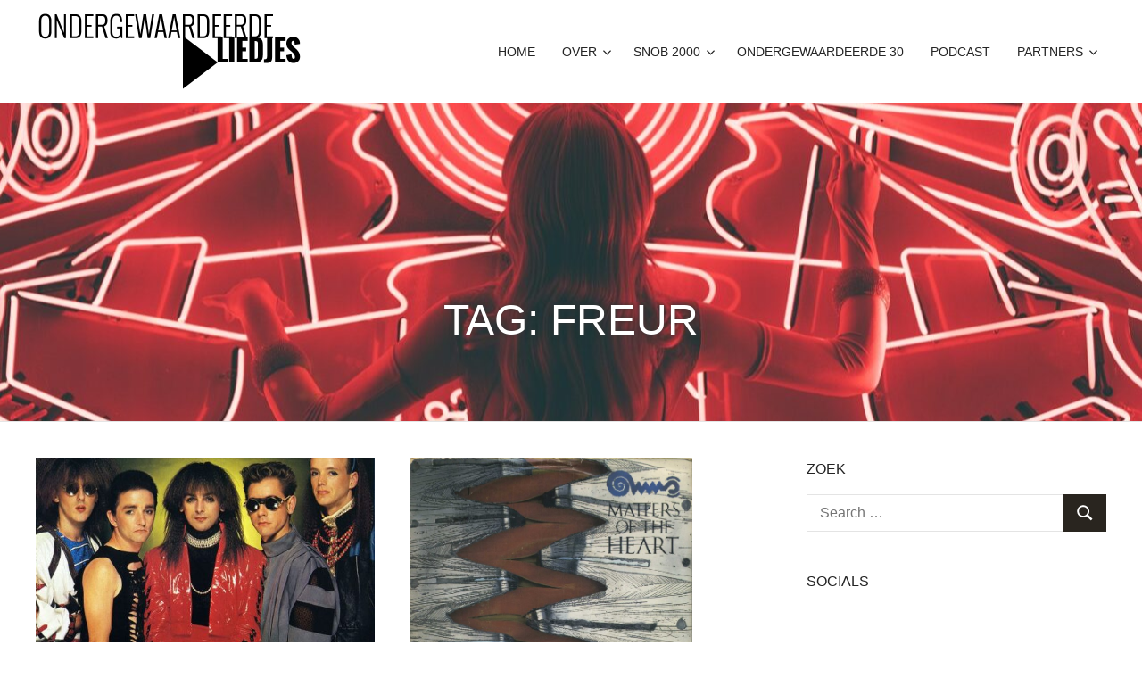

--- FILE ---
content_type: text/html; charset=UTF-8
request_url: https://ondergewaardeerdeliedjes.nl/tag/freur/
body_size: 16473
content:
<!DOCTYPE html>
<html lang="en-US">

<head>
<meta charset="UTF-8">
<meta name="viewport" content="width=device-width, initial-scale=1">
<link rel="profile" href="http://gmpg.org/xfn/11">
<link rel="pingback" href="https://ondergewaardeerdeliedjes.nl/xmlrpc.php">

<meta name='robots' content='index, follow, max-image-preview:large, max-snippet:-1, max-video-preview:-1' />
	<style>img:is([sizes="auto" i], [sizes^="auto," i]) { contain-intrinsic-size: 3000px 1500px }</style>
	
	<!-- This site is optimized with the Yoast SEO plugin v26.8 - https://yoast.com/product/yoast-seo-wordpress/ -->
	<title>Freur Archives - Ondergewaardeerde Liedjes</title>
	<link rel="canonical" href="https://ondergewaardeerdeliedjes.nl/tag/freur/" />
	<meta property="og:locale" content="en_US" />
	<meta property="og:type" content="article" />
	<meta property="og:title" content="Freur Archives - Ondergewaardeerde Liedjes" />
	<meta property="og:url" content="https://ondergewaardeerdeliedjes.nl/tag/freur/" />
	<meta property="og:site_name" content="Ondergewaardeerde Liedjes" />
	<script type="application/ld+json" class="yoast-schema-graph">{"@context":"https://schema.org","@graph":[{"@type":"CollectionPage","@id":"https://ondergewaardeerdeliedjes.nl/tag/freur/","url":"https://ondergewaardeerdeliedjes.nl/tag/freur/","name":"Freur Archives - Ondergewaardeerde Liedjes","isPartOf":{"@id":"https://ondergewaardeerdeliedjes.nl/#website"},"primaryImageOfPage":{"@id":"https://ondergewaardeerdeliedjes.nl/tag/freur/#primaryimage"},"image":{"@id":"https://ondergewaardeerdeliedjes.nl/tag/freur/#primaryimage"},"thumbnailUrl":"https://ondergewaardeerdeliedjes.ams3.cdn.digitaloceanspaces.com/2022/09/Freur.jpg","breadcrumb":{"@id":"https://ondergewaardeerdeliedjes.nl/tag/freur/#breadcrumb"},"inLanguage":"en-US"},{"@type":"ImageObject","inLanguage":"en-US","@id":"https://ondergewaardeerdeliedjes.nl/tag/freur/#primaryimage","url":"https://ondergewaardeerdeliedjes.ams3.cdn.digitaloceanspaces.com/2022/09/Freur.jpg","contentUrl":"https://ondergewaardeerdeliedjes.ams3.cdn.digitaloceanspaces.com/2022/09/Freur.jpg","width":579,"height":421},{"@type":"BreadcrumbList","@id":"https://ondergewaardeerdeliedjes.nl/tag/freur/#breadcrumb","itemListElement":[{"@type":"ListItem","position":1,"name":"Home","item":"https://ondergewaardeerdeliedjes.nl/"},{"@type":"ListItem","position":2,"name":"Freur"}]},{"@type":"WebSite","@id":"https://ondergewaardeerdeliedjes.nl/#website","url":"https://ondergewaardeerdeliedjes.nl/","name":"Ondergewaardeerde Liedjes","description":"Blog over onbekende pareltjes","publisher":{"@id":"https://ondergewaardeerdeliedjes.nl/#organization"},"potentialAction":[{"@type":"SearchAction","target":{"@type":"EntryPoint","urlTemplate":"https://ondergewaardeerdeliedjes.nl/?s={search_term_string}"},"query-input":{"@type":"PropertyValueSpecification","valueRequired":true,"valueName":"search_term_string"}}],"inLanguage":"en-US"},{"@type":"Organization","@id":"https://ondergewaardeerdeliedjes.nl/#organization","name":"Ondergewaardeerde LIedjes","url":"https://ondergewaardeerdeliedjes.nl/","logo":{"@type":"ImageObject","inLanguage":"en-US","@id":"https://ondergewaardeerdeliedjes.nl/#/schema/logo/image/","url":"https://ondergewaardeerdeliedjes.ams3.cdn.digitaloceanspaces.com/2021/05/logoweb@2x-8.png","contentUrl":"https://ondergewaardeerdeliedjes.ams3.cdn.digitaloceanspaces.com/2021/05/logoweb@2x-8.png","width":600,"height":198,"caption":"Ondergewaardeerde LIedjes"},"image":{"@id":"https://ondergewaardeerdeliedjes.nl/#/schema/logo/image/"},"sameAs":["https://www.facebook.com/Ondergewaardeerde-Liedjes-333243686713767","https://x.com/ndrgwrdrdldjs","https://www.instagram.com/ondergewaardeerdeliedjes/?hl=nl","https://nl.wikipedia.org/wiki/Snob_2000"]}]}</script>
	<!-- / Yoast SEO plugin. -->


<link rel='dns-prefetch' href='//stats.wp.com' />
<link rel='dns-prefetch' href='//ondergewaardeerdeliedjes.ams3.cdn.digitaloceanspaces.com' />
<link rel='dns-prefetch' href='//use.fontawesome.com' />
<link rel="alternate" type="application/rss+xml" title="Ondergewaardeerde Liedjes &raquo; Feed" href="https://ondergewaardeerdeliedjes.nl/feed/" />
<link rel="alternate" type="application/rss+xml" title="Ondergewaardeerde Liedjes &raquo; Comments Feed" href="https://ondergewaardeerdeliedjes.nl/comments/feed/" />
<link rel="alternate" type="application/rss+xml" title="Ondergewaardeerde Liedjes &raquo; Freur Tag Feed" href="https://ondergewaardeerdeliedjes.nl/tag/freur/feed/" />
		<!-- This site uses the Google Analytics by MonsterInsights plugin v9.11.1 - Using Analytics tracking - https://www.monsterinsights.com/ -->
		<!-- Note: MonsterInsights is not currently configured on this site. The site owner needs to authenticate with Google Analytics in the MonsterInsights settings panel. -->
					<!-- No tracking code set -->
				<!-- / Google Analytics by MonsterInsights -->
		<script type="text/javascript">
/* <![CDATA[ */
window._wpemojiSettings = {"baseUrl":"https:\/\/s.w.org\/images\/core\/emoji\/16.0.1\/72x72\/","ext":".png","svgUrl":"https:\/\/s.w.org\/images\/core\/emoji\/16.0.1\/svg\/","svgExt":".svg","source":{"concatemoji":"https:\/\/ondergewaardeerdeliedjes.nl\/wp-includes\/js\/wp-emoji-release.min.js"}};
/*! This file is auto-generated */
!function(s,n){var o,i,e;function c(e){try{var t={supportTests:e,timestamp:(new Date).valueOf()};sessionStorage.setItem(o,JSON.stringify(t))}catch(e){}}function p(e,t,n){e.clearRect(0,0,e.canvas.width,e.canvas.height),e.fillText(t,0,0);var t=new Uint32Array(e.getImageData(0,0,e.canvas.width,e.canvas.height).data),a=(e.clearRect(0,0,e.canvas.width,e.canvas.height),e.fillText(n,0,0),new Uint32Array(e.getImageData(0,0,e.canvas.width,e.canvas.height).data));return t.every(function(e,t){return e===a[t]})}function u(e,t){e.clearRect(0,0,e.canvas.width,e.canvas.height),e.fillText(t,0,0);for(var n=e.getImageData(16,16,1,1),a=0;a<n.data.length;a++)if(0!==n.data[a])return!1;return!0}function f(e,t,n,a){switch(t){case"flag":return n(e,"\ud83c\udff3\ufe0f\u200d\u26a7\ufe0f","\ud83c\udff3\ufe0f\u200b\u26a7\ufe0f")?!1:!n(e,"\ud83c\udde8\ud83c\uddf6","\ud83c\udde8\u200b\ud83c\uddf6")&&!n(e,"\ud83c\udff4\udb40\udc67\udb40\udc62\udb40\udc65\udb40\udc6e\udb40\udc67\udb40\udc7f","\ud83c\udff4\u200b\udb40\udc67\u200b\udb40\udc62\u200b\udb40\udc65\u200b\udb40\udc6e\u200b\udb40\udc67\u200b\udb40\udc7f");case"emoji":return!a(e,"\ud83e\udedf")}return!1}function g(e,t,n,a){var r="undefined"!=typeof WorkerGlobalScope&&self instanceof WorkerGlobalScope?new OffscreenCanvas(300,150):s.createElement("canvas"),o=r.getContext("2d",{willReadFrequently:!0}),i=(o.textBaseline="top",o.font="600 32px Arial",{});return e.forEach(function(e){i[e]=t(o,e,n,a)}),i}function t(e){var t=s.createElement("script");t.src=e,t.defer=!0,s.head.appendChild(t)}"undefined"!=typeof Promise&&(o="wpEmojiSettingsSupports",i=["flag","emoji"],n.supports={everything:!0,everythingExceptFlag:!0},e=new Promise(function(e){s.addEventListener("DOMContentLoaded",e,{once:!0})}),new Promise(function(t){var n=function(){try{var e=JSON.parse(sessionStorage.getItem(o));if("object"==typeof e&&"number"==typeof e.timestamp&&(new Date).valueOf()<e.timestamp+604800&&"object"==typeof e.supportTests)return e.supportTests}catch(e){}return null}();if(!n){if("undefined"!=typeof Worker&&"undefined"!=typeof OffscreenCanvas&&"undefined"!=typeof URL&&URL.createObjectURL&&"undefined"!=typeof Blob)try{var e="postMessage("+g.toString()+"("+[JSON.stringify(i),f.toString(),p.toString(),u.toString()].join(",")+"));",a=new Blob([e],{type:"text/javascript"}),r=new Worker(URL.createObjectURL(a),{name:"wpTestEmojiSupports"});return void(r.onmessage=function(e){c(n=e.data),r.terminate(),t(n)})}catch(e){}c(n=g(i,f,p,u))}t(n)}).then(function(e){for(var t in e)n.supports[t]=e[t],n.supports.everything=n.supports.everything&&n.supports[t],"flag"!==t&&(n.supports.everythingExceptFlag=n.supports.everythingExceptFlag&&n.supports[t]);n.supports.everythingExceptFlag=n.supports.everythingExceptFlag&&!n.supports.flag,n.DOMReady=!1,n.readyCallback=function(){n.DOMReady=!0}}).then(function(){return e}).then(function(){var e;n.supports.everything||(n.readyCallback(),(e=n.source||{}).concatemoji?t(e.concatemoji):e.wpemoji&&e.twemoji&&(t(e.twemoji),t(e.wpemoji)))}))}((window,document),window._wpemojiSettings);
/* ]]> */
</script>
<link rel='stylesheet' id='palm-beach-theme-fonts-css' href='https://ondergewaardeerdeliedjes.nl/wp-content/fonts/2d412b295f8aacdd02e66d67baa49205.css' type='text/css' media='all' />
<style id='wp-emoji-styles-inline-css' type='text/css'>

	img.wp-smiley, img.emoji {
		display: inline !important;
		border: none !important;
		box-shadow: none !important;
		height: 1em !important;
		width: 1em !important;
		margin: 0 0.07em !important;
		vertical-align: -0.1em !important;
		background: none !important;
		padding: 0 !important;
	}
</style>
<link rel='stylesheet' id='wp-block-library-css' href='https://ondergewaardeerdeliedjes.nl/wp-includes/css/dist/block-library/style.min.css' type='text/css' media='all' />
<style id='classic-theme-styles-inline-css' type='text/css'>
/*! This file is auto-generated */
.wp-block-button__link{color:#fff;background-color:#32373c;border-radius:9999px;box-shadow:none;text-decoration:none;padding:calc(.667em + 2px) calc(1.333em + 2px);font-size:1.125em}.wp-block-file__button{background:#32373c;color:#fff;text-decoration:none}
</style>
<style id='co-authors-plus-coauthors-style-inline-css' type='text/css'>
.wp-block-co-authors-plus-coauthors.is-layout-flow [class*=wp-block-co-authors-plus]{display:inline}

</style>
<style id='co-authors-plus-avatar-style-inline-css' type='text/css'>
.wp-block-co-authors-plus-avatar :where(img){height:auto;max-width:100%;vertical-align:bottom}.wp-block-co-authors-plus-coauthors.is-layout-flow .wp-block-co-authors-plus-avatar :where(img){vertical-align:middle}.wp-block-co-authors-plus-avatar:is(.alignleft,.alignright){display:table}.wp-block-co-authors-plus-avatar.aligncenter{display:table;margin-inline:auto}

</style>
<style id='co-authors-plus-image-style-inline-css' type='text/css'>
.wp-block-co-authors-plus-image{margin-bottom:0}.wp-block-co-authors-plus-image :where(img){height:auto;max-width:100%;vertical-align:bottom}.wp-block-co-authors-plus-coauthors.is-layout-flow .wp-block-co-authors-plus-image :where(img){vertical-align:middle}.wp-block-co-authors-plus-image:is(.alignfull,.alignwide) :where(img){width:100%}.wp-block-co-authors-plus-image:is(.alignleft,.alignright){display:table}.wp-block-co-authors-plus-image.aligncenter{display:table;margin-inline:auto}

</style>
<link rel='stylesheet' id='mediaelement-css' href='https://ondergewaardeerdeliedjes.nl/wp-includes/js/mediaelement/mediaelementplayer-legacy.min.css' type='text/css' media='all' />
<link rel='stylesheet' id='wp-mediaelement-css' href='https://ondergewaardeerdeliedjes.nl/wp-includes/js/mediaelement/wp-mediaelement.min.css' type='text/css' media='all' />
<style id='jetpack-sharing-buttons-style-inline-css' type='text/css'>
.jetpack-sharing-buttons__services-list{display:flex;flex-direction:row;flex-wrap:wrap;gap:0;list-style-type:none;margin:5px;padding:0}.jetpack-sharing-buttons__services-list.has-small-icon-size{font-size:12px}.jetpack-sharing-buttons__services-list.has-normal-icon-size{font-size:16px}.jetpack-sharing-buttons__services-list.has-large-icon-size{font-size:24px}.jetpack-sharing-buttons__services-list.has-huge-icon-size{font-size:36px}@media print{.jetpack-sharing-buttons__services-list{display:none!important}}.editor-styles-wrapper .wp-block-jetpack-sharing-buttons{gap:0;padding-inline-start:0}ul.jetpack-sharing-buttons__services-list.has-background{padding:1.25em 2.375em}
</style>
<style id='font-awesome-svg-styles-default-inline-css' type='text/css'>
.svg-inline--fa {
  display: inline-block;
  height: 1em;
  overflow: visible;
  vertical-align: -.125em;
}
</style>
<link rel='stylesheet' id='font-awesome-svg-styles-css' href='https://ondergewaardeerdeliedjes.ams3.cdn.digitaloceanspaces.com/font-awesome/v6.7.2/css/svg-with-js.css' type='text/css' media='all' />
<style id='font-awesome-svg-styles-inline-css' type='text/css'>
   .wp-block-font-awesome-icon svg::before,
   .wp-rich-text-font-awesome-icon svg::before {content: unset;}
</style>
<style id='global-styles-inline-css' type='text/css'>
:root{--wp--preset--aspect-ratio--square: 1;--wp--preset--aspect-ratio--4-3: 4/3;--wp--preset--aspect-ratio--3-4: 3/4;--wp--preset--aspect-ratio--3-2: 3/2;--wp--preset--aspect-ratio--2-3: 2/3;--wp--preset--aspect-ratio--16-9: 16/9;--wp--preset--aspect-ratio--9-16: 9/16;--wp--preset--color--black: #000000;--wp--preset--color--cyan-bluish-gray: #abb8c3;--wp--preset--color--white: #ffffff;--wp--preset--color--pale-pink: #f78da7;--wp--preset--color--vivid-red: #cf2e2e;--wp--preset--color--luminous-vivid-orange: #ff6900;--wp--preset--color--luminous-vivid-amber: #fcb900;--wp--preset--color--light-green-cyan: #7bdcb5;--wp--preset--color--vivid-green-cyan: #00d084;--wp--preset--color--pale-cyan-blue: #8ed1fc;--wp--preset--color--vivid-cyan-blue: #0693e3;--wp--preset--color--vivid-purple: #9b51e0;--wp--preset--color--primary: #57b7d7;--wp--preset--color--secondary: #3e9ebe;--wp--preset--color--tertiary: #2484a4;--wp--preset--color--accent: #57d777;--wp--preset--color--highlight: #d75f57;--wp--preset--color--light-gray: #e4e4e4;--wp--preset--color--gray: #646464;--wp--preset--color--dark-gray: #242424;--wp--preset--gradient--vivid-cyan-blue-to-vivid-purple: linear-gradient(135deg,rgba(6,147,227,1) 0%,rgb(155,81,224) 100%);--wp--preset--gradient--light-green-cyan-to-vivid-green-cyan: linear-gradient(135deg,rgb(122,220,180) 0%,rgb(0,208,130) 100%);--wp--preset--gradient--luminous-vivid-amber-to-luminous-vivid-orange: linear-gradient(135deg,rgba(252,185,0,1) 0%,rgba(255,105,0,1) 100%);--wp--preset--gradient--luminous-vivid-orange-to-vivid-red: linear-gradient(135deg,rgba(255,105,0,1) 0%,rgb(207,46,46) 100%);--wp--preset--gradient--very-light-gray-to-cyan-bluish-gray: linear-gradient(135deg,rgb(238,238,238) 0%,rgb(169,184,195) 100%);--wp--preset--gradient--cool-to-warm-spectrum: linear-gradient(135deg,rgb(74,234,220) 0%,rgb(151,120,209) 20%,rgb(207,42,186) 40%,rgb(238,44,130) 60%,rgb(251,105,98) 80%,rgb(254,248,76) 100%);--wp--preset--gradient--blush-light-purple: linear-gradient(135deg,rgb(255,206,236) 0%,rgb(152,150,240) 100%);--wp--preset--gradient--blush-bordeaux: linear-gradient(135deg,rgb(254,205,165) 0%,rgb(254,45,45) 50%,rgb(107,0,62) 100%);--wp--preset--gradient--luminous-dusk: linear-gradient(135deg,rgb(255,203,112) 0%,rgb(199,81,192) 50%,rgb(65,88,208) 100%);--wp--preset--gradient--pale-ocean: linear-gradient(135deg,rgb(255,245,203) 0%,rgb(182,227,212) 50%,rgb(51,167,181) 100%);--wp--preset--gradient--electric-grass: linear-gradient(135deg,rgb(202,248,128) 0%,rgb(113,206,126) 100%);--wp--preset--gradient--midnight: linear-gradient(135deg,rgb(2,3,129) 0%,rgb(40,116,252) 100%);--wp--preset--font-size--small: 13px;--wp--preset--font-size--medium: 20px;--wp--preset--font-size--large: 36px;--wp--preset--font-size--x-large: 42px;--wp--preset--spacing--20: 0.44rem;--wp--preset--spacing--30: 0.67rem;--wp--preset--spacing--40: 1rem;--wp--preset--spacing--50: 1.5rem;--wp--preset--spacing--60: 2.25rem;--wp--preset--spacing--70: 3.38rem;--wp--preset--spacing--80: 5.06rem;--wp--preset--shadow--natural: 6px 6px 9px rgba(0, 0, 0, 0.2);--wp--preset--shadow--deep: 12px 12px 50px rgba(0, 0, 0, 0.4);--wp--preset--shadow--sharp: 6px 6px 0px rgba(0, 0, 0, 0.2);--wp--preset--shadow--outlined: 6px 6px 0px -3px rgba(255, 255, 255, 1), 6px 6px rgba(0, 0, 0, 1);--wp--preset--shadow--crisp: 6px 6px 0px rgba(0, 0, 0, 1);}:where(.is-layout-flex){gap: 0.5em;}:where(.is-layout-grid){gap: 0.5em;}body .is-layout-flex{display: flex;}.is-layout-flex{flex-wrap: wrap;align-items: center;}.is-layout-flex > :is(*, div){margin: 0;}body .is-layout-grid{display: grid;}.is-layout-grid > :is(*, div){margin: 0;}:where(.wp-block-columns.is-layout-flex){gap: 2em;}:where(.wp-block-columns.is-layout-grid){gap: 2em;}:where(.wp-block-post-template.is-layout-flex){gap: 1.25em;}:where(.wp-block-post-template.is-layout-grid){gap: 1.25em;}.has-black-color{color: var(--wp--preset--color--black) !important;}.has-cyan-bluish-gray-color{color: var(--wp--preset--color--cyan-bluish-gray) !important;}.has-white-color{color: var(--wp--preset--color--white) !important;}.has-pale-pink-color{color: var(--wp--preset--color--pale-pink) !important;}.has-vivid-red-color{color: var(--wp--preset--color--vivid-red) !important;}.has-luminous-vivid-orange-color{color: var(--wp--preset--color--luminous-vivid-orange) !important;}.has-luminous-vivid-amber-color{color: var(--wp--preset--color--luminous-vivid-amber) !important;}.has-light-green-cyan-color{color: var(--wp--preset--color--light-green-cyan) !important;}.has-vivid-green-cyan-color{color: var(--wp--preset--color--vivid-green-cyan) !important;}.has-pale-cyan-blue-color{color: var(--wp--preset--color--pale-cyan-blue) !important;}.has-vivid-cyan-blue-color{color: var(--wp--preset--color--vivid-cyan-blue) !important;}.has-vivid-purple-color{color: var(--wp--preset--color--vivid-purple) !important;}.has-black-background-color{background-color: var(--wp--preset--color--black) !important;}.has-cyan-bluish-gray-background-color{background-color: var(--wp--preset--color--cyan-bluish-gray) !important;}.has-white-background-color{background-color: var(--wp--preset--color--white) !important;}.has-pale-pink-background-color{background-color: var(--wp--preset--color--pale-pink) !important;}.has-vivid-red-background-color{background-color: var(--wp--preset--color--vivid-red) !important;}.has-luminous-vivid-orange-background-color{background-color: var(--wp--preset--color--luminous-vivid-orange) !important;}.has-luminous-vivid-amber-background-color{background-color: var(--wp--preset--color--luminous-vivid-amber) !important;}.has-light-green-cyan-background-color{background-color: var(--wp--preset--color--light-green-cyan) !important;}.has-vivid-green-cyan-background-color{background-color: var(--wp--preset--color--vivid-green-cyan) !important;}.has-pale-cyan-blue-background-color{background-color: var(--wp--preset--color--pale-cyan-blue) !important;}.has-vivid-cyan-blue-background-color{background-color: var(--wp--preset--color--vivid-cyan-blue) !important;}.has-vivid-purple-background-color{background-color: var(--wp--preset--color--vivid-purple) !important;}.has-black-border-color{border-color: var(--wp--preset--color--black) !important;}.has-cyan-bluish-gray-border-color{border-color: var(--wp--preset--color--cyan-bluish-gray) !important;}.has-white-border-color{border-color: var(--wp--preset--color--white) !important;}.has-pale-pink-border-color{border-color: var(--wp--preset--color--pale-pink) !important;}.has-vivid-red-border-color{border-color: var(--wp--preset--color--vivid-red) !important;}.has-luminous-vivid-orange-border-color{border-color: var(--wp--preset--color--luminous-vivid-orange) !important;}.has-luminous-vivid-amber-border-color{border-color: var(--wp--preset--color--luminous-vivid-amber) !important;}.has-light-green-cyan-border-color{border-color: var(--wp--preset--color--light-green-cyan) !important;}.has-vivid-green-cyan-border-color{border-color: var(--wp--preset--color--vivid-green-cyan) !important;}.has-pale-cyan-blue-border-color{border-color: var(--wp--preset--color--pale-cyan-blue) !important;}.has-vivid-cyan-blue-border-color{border-color: var(--wp--preset--color--vivid-cyan-blue) !important;}.has-vivid-purple-border-color{border-color: var(--wp--preset--color--vivid-purple) !important;}.has-vivid-cyan-blue-to-vivid-purple-gradient-background{background: var(--wp--preset--gradient--vivid-cyan-blue-to-vivid-purple) !important;}.has-light-green-cyan-to-vivid-green-cyan-gradient-background{background: var(--wp--preset--gradient--light-green-cyan-to-vivid-green-cyan) !important;}.has-luminous-vivid-amber-to-luminous-vivid-orange-gradient-background{background: var(--wp--preset--gradient--luminous-vivid-amber-to-luminous-vivid-orange) !important;}.has-luminous-vivid-orange-to-vivid-red-gradient-background{background: var(--wp--preset--gradient--luminous-vivid-orange-to-vivid-red) !important;}.has-very-light-gray-to-cyan-bluish-gray-gradient-background{background: var(--wp--preset--gradient--very-light-gray-to-cyan-bluish-gray) !important;}.has-cool-to-warm-spectrum-gradient-background{background: var(--wp--preset--gradient--cool-to-warm-spectrum) !important;}.has-blush-light-purple-gradient-background{background: var(--wp--preset--gradient--blush-light-purple) !important;}.has-blush-bordeaux-gradient-background{background: var(--wp--preset--gradient--blush-bordeaux) !important;}.has-luminous-dusk-gradient-background{background: var(--wp--preset--gradient--luminous-dusk) !important;}.has-pale-ocean-gradient-background{background: var(--wp--preset--gradient--pale-ocean) !important;}.has-electric-grass-gradient-background{background: var(--wp--preset--gradient--electric-grass) !important;}.has-midnight-gradient-background{background: var(--wp--preset--gradient--midnight) !important;}.has-small-font-size{font-size: var(--wp--preset--font-size--small) !important;}.has-medium-font-size{font-size: var(--wp--preset--font-size--medium) !important;}.has-large-font-size{font-size: var(--wp--preset--font-size--large) !important;}.has-x-large-font-size{font-size: var(--wp--preset--font-size--x-large) !important;}
:where(.wp-block-post-template.is-layout-flex){gap: 1.25em;}:where(.wp-block-post-template.is-layout-grid){gap: 1.25em;}
:where(.wp-block-columns.is-layout-flex){gap: 2em;}:where(.wp-block-columns.is-layout-grid){gap: 2em;}
:root :where(.wp-block-pullquote){font-size: 1.5em;line-height: 1.6;}
</style>
<link rel='stylesheet' id='contact-form-7-css' href='https://ondergewaardeerdeliedjes.nl/wp-content/plugins/contact-form-7/includes/css/styles.css' type='text/css' media='all' />
<link rel='stylesheet' id='palm-beach-stylesheet-css' href='https://ondergewaardeerdeliedjes.nl/wp-content/themes/palm-beach/style.css' type='text/css' media='all' />
<style id='palm-beach-stylesheet-inline-css' type='text/css'>
.site-title, .site-description { position: absolute; clip: rect(1px, 1px, 1px, 1px); width: 1px; height: 1px; overflow: hidden; }
.site-branding .custom-logo { width: 300px; }
</style>
<link rel='stylesheet' id='palm-beach-safari-flexbox-fixes-css' href='https://ondergewaardeerdeliedjes.nl/wp-content/themes/palm-beach/assets/css/safari-flexbox-fixes.css' type='text/css' media='all' />
<link rel='stylesheet' id='font-awesome-official-css' href='https://use.fontawesome.com/releases/v6.7.2/css/all.css' type='text/css' media='all' integrity="sha384-nRgPTkuX86pH8yjPJUAFuASXQSSl2/bBUiNV47vSYpKFxHJhbcrGnmlYpYJMeD7a" crossorigin="anonymous" />
<link rel='stylesheet' id='font-awesome-official-v4shim-css' href='https://use.fontawesome.com/releases/v6.7.2/css/v4-shims.css' type='text/css' media='all' integrity="sha384-npPMK6zwqNmU3qyCCxEcWJkLBNYxEFM1nGgSoAWuCCXqVVz0cvwKEMfyTNkOxM2N" crossorigin="anonymous" />
<script type="text/javascript" src="https://ondergewaardeerdeliedjes.nl/wp-content/themes/palm-beach/assets/js/svgxuse.min.js" id="svgxuse-js"></script>
<link rel="https://api.w.org/" href="https://ondergewaardeerdeliedjes.nl/wp-json/" /><link rel="alternate" title="JSON" type="application/json" href="https://ondergewaardeerdeliedjes.nl/wp-json/wp/v2/tags/604" /><link rel="EditURI" type="application/rsd+xml" title="RSD" href="https://ondergewaardeerdeliedjes.nl/xmlrpc.php?rsd" />
<meta name="generator" content="Redux 4.5.10" /><!-- Start Fluid Video Embeds Style Tag -->
<style type="text/css">
/* Fluid Video Embeds */
.fve-video-wrapper {
    position: relative;
    overflow: hidden;
    height: 0;
    background-color: transparent;
    padding-bottom: 56.25%;
    margin: 0.5em 0;
}
.fve-video-wrapper iframe,
.fve-video-wrapper object,
.fve-video-wrapper embed {
    position: absolute;
    display: block;
    top: 0;
    left: 0;
    width: 100%;
    height: 100%;
}
.fve-video-wrapper a.hyperlink-image {
    position: relative;
    display: none;
}
.fve-video-wrapper a.hyperlink-image img {
    position: relative;
    z-index: 2;
    width: 100%;
}
.fve-video-wrapper a.hyperlink-image .fve-play-button {
    position: absolute;
    left: 35%;
    top: 35%;
    right: 35%;
    bottom: 35%;
    z-index: 3;
    background-color: rgba(40, 40, 40, 0.75);
    background-size: 100% 100%;
    border-radius: 10px;
}
.fve-video-wrapper a.hyperlink-image:hover .fve-play-button {
    background-color: rgba(0, 0, 0, 0.85);
}
.fve-max-width-wrapper{
    max-width: 500px;
    margin-left: auto;
    margin-right: auto;
}
</style>
<!-- End Fluid Video Embeds Style Tag -->
	<style>img#wpstats{display:none}</style>
		<link rel="icon" href="https://ondergewaardeerdeliedjes.ams3.cdn.digitaloceanspaces.com/2020/10/cropped-icon-1-32x32.jpg" sizes="32x32" />
<link rel="icon" href="https://ondergewaardeerdeliedjes.ams3.cdn.digitaloceanspaces.com/2020/10/cropped-icon-1-192x192.jpg" sizes="192x192" />
<link rel="apple-touch-icon" href="https://ondergewaardeerdeliedjes.ams3.cdn.digitaloceanspaces.com/2020/10/cropped-icon-1-180x180.jpg" />
<meta name="msapplication-TileImage" content="https://ondergewaardeerdeliedjes.ams3.cdn.digitaloceanspaces.com/2020/10/cropped-icon-1-270x270.jpg" />
		<style type="text/css" id="wp-custom-css">
			body, button, input, select, textarea {
	font-family:'Helvetica', arial, sans-serif;
}

.main-navigation ul a:hover, .main-navigation ul a:active, .main-navigation ul a:focus {
    color: #ffffff;
}

.main-navigation > ul > li > a:hover, .main-navigation > ul > li > a:active, .main-navigation > ul > li > a:focus {
	color:#ffffff;
}
.main-navigation ul .menu-item-has-children > a:hover > .icon {
    fill: #fff;
}

.main-navigation ul {
   font-family: 'Oswald', 'Helvetica', sans-serif;
	font-weight: 300;
	font-size: 14px;
	text-transform: uppercase;
}

.main-navigation > ul > li.menu-item-has-children > ul {
	background-color:#29251F;
	border: 0;
}

.main-navigation > ul > li.menu-item-has-children > ul li a {
	color:#ffffff;
}

.main-navigation > ul > li.menu-item-has-children > ul li a:hover {
	text-decoration:underline;
}
   
.main-navigation > ul > li > a { display: block;
    position: relative;
    margin: 0;
    padding: 13px 15px 11px 15px;
    line-height: 21px;
}

.main-navigation > ul > li:hover, .main-navigation > ul > li > a:hover {
    background-color: #aa0000;
}

p {
	font-family: 'Helvetica', arial, sans-serif;
	font-size: 14px;
	line-height: 21px;
	color:#29251F;
}

.entry-title a:link, .entry-title a:visited {
	font-family: 'Oswald', 'Helvetica', sans-serif;
	font-weight: 300;
	text-transform: none;
	font-size: 20px;
	line-height: 24px;
	color:#29251F;
}

.entry-title a:hover {
	color: #aa0000;
}

.entry-meta {
	font-family: 'Helvetica', arial, sans-serif;

}

.entry-meta a:link, .entry-meta a:visited, .entry-meta .meta-author::before, .entry-meta .meta-date::before {
		color: #97aca1;
}

.entry-content > .more-link {
	display: inline;
		font-family: 'Oswald', 'Helvetica', sans-serif;
	text-transform: uppercase;
	font-weight: 200;
	border: 1px solid #fc9630;
}

.more-link:hover {
	background-color:#fc9630;
}

@media only screen and (max-width: 80em) {
.header-title-image, .header-title-image-container {
    height: 350px;
}
}

.header-title-image {
	background-position: 50% 10%;
}

.header-title-image-container .header-title {
	font-family: 'Oswald', 'Helvetica', sans-serif;
	font-weight:400;
}
.header-title-wrap .page-header .entry-meta a:hover {
	color:#fc9630;
}

#footer-text {
	display: none;
}

a, a:link, a:visited {
    color: #aa0000;
}

a:hover {
    color: #d20606;
}

.widget-title {
		font-family: 'Oswald', 'Helvetica', sans-serif;
	font-weight:400;
}

input[type="text"], input[type="email"], input[type="url"], input[type="password"], input[type="search"], textarea {
	font-family: 'Helvetica', arial, sans-serif;
}

.post-navigation .nav-links a, .post-navigation .nav-links a:active, button, input[type="button"], input[type="reset"], input[type="submit"], .comment-navigation a, .reply .comment-reply-link {
    margin: 0 0 3px;
    padding: 0.7em;
    border: 0;
    background-color: #29251F;
    color: #fff;
    text-decoration: none;
    font-size: 14px;
    font-size: 0.875rem;
   		font-family: 'Oswald', 'Helvetica', sans-serif; 
	font-weight:200;
}

.comment-navigation a:link, .comment-navigation a:visited, .reply .comment-reply-link:link, .reply .comment-reply-link:visited {
	color:#fff;
}

.post-navigation .nav-links a:link, .post-navigation .nav-links a:visited {
	    color: #fff;
}

.post-navigation .nav-links a:hover, .post-navigation .nav-links a:hover, button:hover, input[type="button"]:hover, input[type="reset"]:hover, input[type="submit"]:hover, .comment-navigation a:hover, .reply .comment-reply-link:hover {
	background-color: #fc9630;
	color:#29251F;
}

.comment-reply-title span {
		font-family: 'Oswald', 'Helvetica', sans-serif; 
	font-weight:300;
}

.search-form .search-submit .genericon-search {
	color:#ffffff;
}

.header-title-background {
	background-image: url("https://ondergewaardeerdeliedjes.ams3.cdn.digitaloceanspaces.com/2021/05/cropped-header.jpg");
	background-position: center center;
}

.entry-tags .tags-title {
	background-color:#97aca1;
	border-color: #97aca1;
	font-family: 'Oswald', 'Helvetica', sans-serif; 
	font-weight:300;
}

.widget_tag_cloud .tagcloud a, .entry-tags .meta-tags a {
	border-color: #97aca1;
	background-color:#dfe5e1;
	font-family: 'Oswald', 'Helvetica', sans-serif; 
	font-weight:300;
	color:#29251F;
}

.widget_tag_cloud .tagcloud a:hover, .entry-tags .meta-tags a:hover {
	border-color: #97aca1;
	background-color:#97aca1;
	color:#fff;
}

.widget_tag_cloud .tagcloud a, .entry-tags .meta-tags a {
	float:none;
}

.header-title-background .page-header .header-title {
	color:#fff;
	font-family: 'Oswald', 'Helvetica', sans-serif; 
	font-weight:400;
	text-shadow: 0 0 5px #333;
}

.pagination .nav-links a:hover, .pagination .current {
	color:#fff;
	background-color:#fc9630;
	border: 0;
	font-family: 'Oswald', 'Helvetica', sans-serif; 
	font-weight:400;
}


.pagination a:link, .pagination a:visited {
	background-color:#333333;
	color:#fff;
	font-family: 'Oswald', 'Helvetica', sans-serif; 
	font-weight:400;
	border:0;
}

h1.page-title {
	font-family: 'Oswald', 'Helvetica', sans-serif; 
	font-weight:400;
}

#custom_html-4 {
	    background: #333;
    padding: 40px 100px;
	font-family: 'Helvetica', sans-serif; 
	height: 170px;
}

a.snob {
	color:#fc9630;
}

a.snob:hover {
	color:#fff;
}

.footertxt {
	width: 70%;
	float: left;
}

.footertxt p {
		color:#ffffff;
}

.footerimg {
	width: 25%;
	float: right;
}

.footerimg:after {
	clear: both;
}

.header-title-image, .header-title-image-container {
	height:480px;
}

.post-column .meta-author, .meta-comments {
	display: none;
}

.header-title-image, .header-title-image-container {
	height: 480px;
	max-width:1064px;
}

.header-title {
	font-size: 1.2rem;
}
.header-title-image {
	margin-left: 3em;
	height: 480px;
	max-width:1064px;
	width: 65%;
}

.page-header {
	margin-top: 130px;
}

.meta-date .icon {
	display: none;
}

.meta-author .icon {
	display: none;
}

@media only screen and (max-width: 30em) {
	
	.header-title-image {
	margin-left: 0em;
	}
	
	.header-title-image, .header-title-image-container {
	height: 252px;
	width: 100%;
}
	.primary-menu-toggle .icon:hover, .main-navigation .dropdown-toggle .icon:hover,.main-navigation .dropdown-toggle:hover .icon, .main-navigation .dropdown-toggle:active .icon, .main-navigation .dropdown-toggle:focus .icon {
		fill: #fc9630;
	}
}
		</style>
		</head>

<body class="archive tag tag-freur tag-604 wp-custom-logo wp-embed-responsive wp-theme-palm-beach post-layout-two-columns post-layout-columns categories-hidden">

	
	<div id="page" class="hfeed site">

		<a class="skip-link screen-reader-text" href="#content">Skip to content</a>

		
		
		<header id="masthead" class="site-header clearfix" role="banner">

			<div class="header-main container clearfix">

				<div id="logo" class="site-branding clearfix">

					<a href="https://ondergewaardeerdeliedjes.nl/" class="custom-logo-link" rel="home"><img width="600" height="198" src="https://ondergewaardeerdeliedjes.ams3.cdn.digitaloceanspaces.com/2021/05/logoweb@2x-8.png" class="custom-logo" alt="Ondergewaardeerde Liedjes" decoding="async" fetchpriority="high" srcset="https://ondergewaardeerdeliedjes.ams3.cdn.digitaloceanspaces.com/2021/05/logoweb@2x-8.png 600w, https://ondergewaardeerdeliedjes.ams3.cdn.digitaloceanspaces.com/2021/05/logoweb@2x-8-300x99.png 300w" sizes="(max-width: 600px) 100vw, 600px" /></a>					
			<p class="site-title"><a href="https://ondergewaardeerdeliedjes.nl/" rel="home">Ondergewaardeerde Liedjes</a></p>

							
			<p class="site-description">Blog over onbekende pareltjes</p>

		
				</div><!-- .site-branding -->

				

	<button class="primary-menu-toggle menu-toggle" aria-controls="primary-menu" aria-expanded="false" >
		<svg class="icon icon-menu" aria-hidden="true" role="img"> <use xlink:href="https://ondergewaardeerdeliedjes.nl/wp-content/themes/palm-beach/assets/icons/genericons-neue.svg#menu"></use> </svg><svg class="icon icon-close" aria-hidden="true" role="img"> <use xlink:href="https://ondergewaardeerdeliedjes.nl/wp-content/themes/palm-beach/assets/icons/genericons-neue.svg#close"></use> </svg>		<span class="menu-toggle-text screen-reader-text">Menu</span>
	</button>

	<div class="primary-navigation">

		<nav id="site-navigation" class="main-navigation" role="navigation"  aria-label="Primary Menu">

			<ul id="primary-menu" class="menu"><li id="menu-item-2635" class="menu-item menu-item-type-custom menu-item-object-custom menu-item-2635"><a href="http:ondergewaardeerdeliedjes.nl">Home</a></li>
<li id="menu-item-2636" class="menu-item menu-item-type-post_type menu-item-object-page menu-item-has-children menu-item-2636"><a href="https://ondergewaardeerdeliedjes.nl/about/">Over<svg class="icon icon-expand" aria-hidden="true" role="img"> <use xlink:href="https://ondergewaardeerdeliedjes.nl/wp-content/themes/palm-beach/assets/icons/genericons-neue.svg#expand"></use> </svg></a>
<ul class="sub-menu">
	<li id="menu-item-3293" class="menu-item menu-item-type-post_type menu-item-object-page menu-item-3293"><a href="https://ondergewaardeerdeliedjes.nl/wij-zijn/">Wij zijn</a></li>
	<li id="menu-item-157199" class="menu-item menu-item-type-post_type menu-item-object-page menu-item-157199"><a href="https://ondergewaardeerdeliedjes.nl/about/ik-wil-ook-bloggen-maar-hoe/">Ik wil ook bloggen! Maar hoe?</a></li>
	<li id="menu-item-2640" class="menu-item menu-item-type-post_type menu-item-object-page menu-item-2640"><a href="https://ondergewaardeerdeliedjes.nl/hoe-lever-ik-de-ideale-battle-bijdrage-aan/">Hoe lever ik een battle-bijdrage aan?</a></li>
	<li id="menu-item-2638" class="menu-item menu-item-type-post_type menu-item-object-page menu-item-2638"><a href="https://ondergewaardeerdeliedjes.nl/about/en-verder/">Ondergewaardeerde Liedjes op de radio</a></li>
</ul>
</li>
<li id="menu-item-3421" class="menu-item menu-item-type-post_type menu-item-object-page menu-item-has-children menu-item-3421"><a href="https://ondergewaardeerdeliedjes.nl/snob-2000-2/">Snob 2000<svg class="icon icon-expand" aria-hidden="true" role="img"> <use xlink:href="https://ondergewaardeerdeliedjes.nl/wp-content/themes/palm-beach/assets/icons/genericons-neue.svg#expand"></use> </svg></a>
<ul class="sub-menu">
	<li id="menu-item-24174" class="menu-item menu-item-type-post_type menu-item-object-page menu-item-24174"><a href="https://ondergewaardeerdeliedjes.nl/snob-2000-2/snob-merchandise/">Snob-merchandise</a></li>
	<li id="menu-item-173290" class="menu-item menu-item-type-post_type menu-item-object-page menu-item-173290"><a href="https://ondergewaardeerdeliedjes.nl/snob-2000-uit-2025/">Snob 2000 uit 2025</a></li>
	<li id="menu-item-164447" class="menu-item menu-item-type-post_type menu-item-object-page menu-item-164447"><a href="https://ondergewaardeerdeliedjes.nl/snob-2000-2/snob-2000-uit-2024/">Snob 2000 uit 2024</a></li>
	<li id="menu-item-157536" class="menu-item menu-item-type-post_type menu-item-object-page menu-item-157536"><a href="https://ondergewaardeerdeliedjes.nl/snob-2000-2/snob-2000-uit-2023/">Snob 2000 uit 2023</a></li>
	<li id="menu-item-151860" class="menu-item menu-item-type-post_type menu-item-object-page menu-item-151860"><a href="https://ondergewaardeerdeliedjes.nl/snob-2000-uit-2022/">Snob 2000 uit 2022</a></li>
	<li id="menu-item-146925" class="menu-item menu-item-type-post_type menu-item-object-page menu-item-146925"><a href="https://ondergewaardeerdeliedjes.nl/snob-2000-2/snob-2000-uit-2021/">Snob 2000 uit 2021</a></li>
	<li id="menu-item-113084" class="menu-item menu-item-type-post_type menu-item-object-page menu-item-113084"><a href="https://ondergewaardeerdeliedjes.nl/snob-2000-2/snob-2000-uit-2020/">Snob 2000 uit 2020</a></li>
	<li id="menu-item-36147" class="menu-item menu-item-type-post_type menu-item-object-page menu-item-36147"><a href="https://ondergewaardeerdeliedjes.nl/snob-2000-2/snob-2000-uit-2019/">Snob 2000 uit 2019</a></li>
	<li id="menu-item-25043" class="menu-item menu-item-type-post_type menu-item-object-page menu-item-25043"><a href="https://ondergewaardeerdeliedjes.nl/snob-2000-2/snob-2000-uit-2018/">Snob 2000 uit 2018</a></li>
	<li id="menu-item-18969" class="menu-item menu-item-type-post_type menu-item-object-page menu-item-18969"><a href="https://ondergewaardeerdeliedjes.nl/snob-2000-2017/">Snob 2000 uit 2017</a></li>
	<li id="menu-item-18000" class="menu-item menu-item-type-post_type menu-item-object-page menu-item-18000"><a href="https://ondergewaardeerdeliedjes.nl/snob-2000-2/snob-2000-2016/">Snob 2000 uit 2016</a></li>
	<li id="menu-item-8929" class="menu-item menu-item-type-post_type menu-item-object-page menu-item-8929"><a href="https://ondergewaardeerdeliedjes.nl/de-snob-2000-uit-2015/">Snob 2000 uit 2015</a></li>
	<li id="menu-item-8932" class="menu-item menu-item-type-post_type menu-item-object-page menu-item-8932"><a href="https://ondergewaardeerdeliedjes.nl/de-snob-2000-uit-2014/">Snob 2000 uit 2014</a></li>
	<li id="menu-item-5446" class="menu-item menu-item-type-post_type menu-item-object-page menu-item-5446"><a href="https://ondergewaardeerdeliedjes.nl/snob-2000-2/snob-2000-uit-2013/">Snob 2000 uit 2013</a></li>
	<li id="menu-item-2641" class="menu-item menu-item-type-post_type menu-item-object-page menu-item-2641"><a href="https://ondergewaardeerdeliedjes.nl/snob-2000-2012/">Snob 2000 uit 2012</a></li>
</ul>
</li>
<li id="menu-item-18997" class="menu-item menu-item-type-post_type menu-item-object-page menu-item-18997"><a href="https://ondergewaardeerdeliedjes.nl/ondergewaardeerde-30/">Ondergewaardeerde 30</a></li>
<li id="menu-item-29123" class="menu-item menu-item-type-post_type menu-item-object-page menu-item-29123"><a href="https://ondergewaardeerdeliedjes.nl/ondergewaardeerde-deep-dive/">Podcast</a></li>
<li id="menu-item-146296" class="menu-item menu-item-type-post_type menu-item-object-page menu-item-has-children menu-item-146296"><a href="https://ondergewaardeerdeliedjes.nl/partners/">Partners<svg class="icon icon-expand" aria-hidden="true" role="img"> <use xlink:href="https://ondergewaardeerdeliedjes.nl/wp-content/themes/palm-beach/assets/icons/genericons-neue.svg#expand"></use> </svg></a>
<ul class="sub-menu">
	<li id="menu-item-173526" class="menu-item menu-item-type-post_type menu-item-object-page menu-item-173526"><a href="https://ondergewaardeerdeliedjes.nl/waarom-je-favoriete-liedje-pas-echt-tot-leven-komt-als-je-het-zelf-kunt-spelen/">Waarom je favoriete liedje pas echt tot leven komt als je het zelf kunt spelen</a></li>
	<li id="menu-item-165451" class="menu-item menu-item-type-post_type menu-item-object-page menu-item-165451"><a href="https://ondergewaardeerdeliedjes.nl/partners/de-beste-ondergewaardeerde-nummers-op-piano/">De beste ondergewaardeerde nummers op piano</a></li>
	<li id="menu-item-165241" class="menu-item menu-item-type-post_type menu-item-object-page menu-item-165241"><a href="https://ondergewaardeerdeliedjes.nl/partners/yamaha-de-koning-der-pianos/">Yamaha; de koning der piano’s</a></li>
	<li id="menu-item-153827" class="menu-item menu-item-type-post_type menu-item-object-page menu-item-153827"><a href="https://ondergewaardeerdeliedjes.nl/partners/verschillende-manieren-om-muziek-te-luisteren/">Verschillende manieren om muziek te luisteren</a></li>
	<li id="menu-item-150869" class="menu-item menu-item-type-post_type menu-item-object-page menu-item-150869"><a href="https://ondergewaardeerdeliedjes.nl/dit-is-waarom-het-leren-van-songteksten-goed-is-voor-je-brein/">Dit is waarom het leren van songteksten goed is voor je brein</a></li>
	<li id="menu-item-146297" class="menu-item menu-item-type-post_type menu-item-object-page menu-item-146297"><a href="https://ondergewaardeerdeliedjes.nl/vergelijken-en-besparen-op-je-uitgaven/">Vergelijken en besparen op je uitgaven</a></li>
	<li id="menu-item-146317" class="menu-item menu-item-type-post_type menu-item-object-page menu-item-146317"><a href="https://ondergewaardeerdeliedjes.nl/partners/de-beste-liedjes-om-mee-thuis-te-werken/">De beste liedjes om mee thuis te werken</a></li>
	<li id="menu-item-146306" class="menu-item menu-item-type-post_type menu-item-object-page menu-item-146306"><a href="https://ondergewaardeerdeliedjes.nl/muziek-in-de-keuze-voor-een-energieleverancier/">Muziek in de keuze voor een energieleverancier</a></li>
	<li id="menu-item-146359" class="menu-item menu-item-type-post_type menu-item-object-page menu-item-146359"><a href="https://ondergewaardeerdeliedjes.nl/partners/blof-een-en-alleen/">BLØF – EÉN EN ALLEEN</a></li>
	<li id="menu-item-146367" class="menu-item menu-item-type-post_type menu-item-object-page menu-item-146367"><a href="https://ondergewaardeerdeliedjes.nl/partners/waar-vind-je-ondergewaardeerde-liedjes/">Waar vind je ondergewaardeerde liedjes?</a></li>
	<li id="menu-item-146368" class="menu-item menu-item-type-post_type menu-item-object-page menu-item-146368"><a href="https://ondergewaardeerdeliedjes.nl/partners/cascada-evacuate-the-dancefloor/">Cascada – Evacuate the Dancefloor</a></li>
	<li id="menu-item-146414" class="menu-item menu-item-type-post_type menu-item-object-page menu-item-146414"><a href="https://ondergewaardeerdeliedjes.nl/partners/golden-earrings-in-my-house/">Golden Earrings – In My House</a></li>
	<li id="menu-item-146791" class="menu-item menu-item-type-post_type menu-item-object-page menu-item-146791"><a href="https://ondergewaardeerdeliedjes.nl/partners/prince-another-lonely-christmas/">Prince – Another Lonely Christmas</a></li>
	<li id="menu-item-170410" class="menu-item menu-item-type-post_type menu-item-object-page menu-item-170410"><a href="https://ondergewaardeerdeliedjes.nl/partners/spannende-soundtracks-europese-nummers-die-thuishoren-in-een-film-vol-spanning/">Spannende soundtracks: Europese nummers die thuishoren in een film vol spanning</a></li>
</ul>
</li>
</ul>		</nav><!-- #site-navigation -->

	</div><!-- .primary-navigation -->



			</div><!-- .header-main -->

		</header><!-- #masthead -->

		
		
			<div class="header-title-background">

				<header class="page-header container clearfix"><h1 class="archive-title header-title">Tag: <span>Freur</span></h1></header>
			</div>

		
		
		<div id="content" class="site-content container clearfix">

	<section id="primary" class="content-archive content-area">
		<main id="main" class="site-main" role="main">

			
				<div id="post-wrapper" class="post-wrapper clearfix">

					
<div class="post-column clearfix">

	<article id="post-149824" class="post-149824 post type-post status-publish format-standard has-post-thumbnail hentry category-individuele-bijdrage tag-freur">

		
			<a href="https://ondergewaardeerdeliedjes.nl/2022/10/16/freur-doot-doot/" rel="bookmark">
				<img width="520" height="325" src="https://ondergewaardeerdeliedjes.ams3.cdn.digitaloceanspaces.com/2022/09/Freur-520x325.jpg" class="attachment-post-thumbnail size-post-thumbnail wp-post-image" alt="" decoding="async" srcset="https://ondergewaardeerdeliedjes.ams3.cdn.digitaloceanspaces.com/2022/09/Freur-520x325.jpg 520w, https://ondergewaardeerdeliedjes.ams3.cdn.digitaloceanspaces.com/2022/09/Freur-280x175.jpg 280w" sizes="(max-width: 520px) 100vw, 520px" />			</a>

		
		<header class="entry-header">

			<h2 class="entry-title"><a href="https://ondergewaardeerdeliedjes.nl/2022/10/16/freur-doot-doot/" rel="bookmark">Freur &#8211; Doot Doot</a></h2>
			<div class="entry-meta clearfix"><span class="meta-date"><svg class="icon icon-standard" aria-hidden="true" role="img"> <use xlink:href="https://ondergewaardeerdeliedjes.nl/wp-content/themes/palm-beach/assets/icons/genericons-neue.svg#standard"></use> </svg><a href="https://ondergewaardeerdeliedjes.nl/2022/10/16/freur-doot-doot/" title="17:00" rel="bookmark"><time class="entry-date published updated" datetime="2022-10-16T17:00:22+02:00">16/10/2022</time></a></span><span class="meta-author"> <svg class="icon icon-user" aria-hidden="true" role="img"> <use xlink:href="https://ondergewaardeerdeliedjes.nl/wp-content/themes/palm-beach/assets/icons/genericons-neue.svg#user"></use> </svg><span class="author vcard"><a class="url fn n" href="https://ondergewaardeerdeliedjes.nl/author/lido-schuffelers-bron/" title="View all posts by Lido Schuffelers-Bron" rel="author">Lido Schuffelers-Bron</a></span></span></div>
		</header><!-- .entry-header -->

		<div class="entry-content entry-excerpt clearfix">
			<p>Als je met je single in de Nederlandse Tipparade staat is het de bedoeling dat je op weg bent naar de Top 40. Voor vele van ons totaal niet belangrijk,</p>
			
			<a href="https://ondergewaardeerdeliedjes.nl/2022/10/16/freur-doot-doot/" class="more-link">Read more</a>

				</div><!-- .entry-content -->

	</article>

</div>

<div class="post-column clearfix">

	<article id="post-1653" class="post-1653 post type-post status-publish format-standard has-post-thumbnail hentry category-individuele-bijdrage tag-freur">

		
			<a href="https://ondergewaardeerdeliedjes.nl/2013/03/12/freur-matters-of-the-heart/" rel="bookmark">
				<img width="317" height="325" src="https://ondergewaardeerdeliedjes.ams3.cdn.digitaloceanspaces.com/2013/03/url3.jpeg" class="attachment-post-thumbnail size-post-thumbnail wp-post-image" alt="" decoding="async" srcset="https://ondergewaardeerdeliedjes.ams3.cdn.digitaloceanspaces.com/2013/03/url3.jpeg 700w, https://ondergewaardeerdeliedjes.ams3.cdn.digitaloceanspaces.com/2013/03/url3-292x300.jpeg 292w, https://ondergewaardeerdeliedjes.ams3.cdn.digitaloceanspaces.com/2013/03/url3-32x32.jpeg 32w" sizes="(max-width: 317px) 100vw, 317px" />			</a>

		
		<header class="entry-header">

			<h2 class="entry-title"><a href="https://ondergewaardeerdeliedjes.nl/2013/03/12/freur-matters-of-the-heart/" rel="bookmark">Freur &#8211; Matters Of The Heart</a></h2>
			<div class="entry-meta clearfix"><span class="meta-date"><svg class="icon icon-standard" aria-hidden="true" role="img"> <use xlink:href="https://ondergewaardeerdeliedjes.nl/wp-content/themes/palm-beach/assets/icons/genericons-neue.svg#standard"></use> </svg><a href="https://ondergewaardeerdeliedjes.nl/2013/03/12/freur-matters-of-the-heart/" title="20:11" rel="bookmark"><time class="entry-date published updated" datetime="2013-03-12T20:11:21+01:00">12/03/2013</time></a></span><span class="meta-author"> <svg class="icon icon-user" aria-hidden="true" role="img"> <use xlink:href="https://ondergewaardeerdeliedjes.nl/wp-content/themes/palm-beach/assets/icons/genericons-neue.svg#user"></use> </svg><span class="author vcard"><a class="url fn n" href="https://ondergewaardeerdeliedjes.nl/author/eric-van-den-kieboom/" title="View all posts by Eric van den Kieboom" rel="author">Eric van den Kieboom</a></span></span></div>
		</header><!-- .entry-header -->

		<div class="entry-content entry-excerpt clearfix">
			<p>Het is al weer dertig jaar geleden dat Freur een hit(je) scoorde met Doot Doot. De officiële naam van de band luidde Freur, maar eigenlijk wilde ze alleen een teken</p>
			
			<a href="https://ondergewaardeerdeliedjes.nl/2013/03/12/freur-matters-of-the-heart/" class="more-link">Read more</a>

				</div><!-- .entry-content -->

	</article>

</div>

				</div>

				
			
		</main><!-- #main -->
	</section><!-- #primary -->

	
	<section id="secondary" class="sidebar widget-area clearfix" role="complementary">

		<aside id="search-4" class="widget widget_search clearfix"><div class="widget-header"><h3 class="widget-title">Zoek</h3></div>
<form role="search" method="get" class="search-form" action="https://ondergewaardeerdeliedjes.nl/">
	<label>
		<span class="screen-reader-text">Search for:</span>
		<input type="search" class="search-field"
			placeholder="Search &hellip;"
			value="" name="s"
			title="Search for:" />
	</label>
	<button type="submit" class="search-submit">
		<svg class="icon icon-search" aria-hidden="true" role="img"> <use xlink:href="https://ondergewaardeerdeliedjes.nl/wp-content/themes/palm-beach/assets/icons/genericons-neue.svg#search"></use> </svg>		<span class="screen-reader-text">Search</span>
	</button>
</form>
</aside><aside id="custom_html-7" class="widget_text widget widget_custom_html clearfix"><div class="widget-header"><h3 class="widget-title">Socials</h3></div><div class="textwidget custom-html-widget"></div></aside><aside id="block-8" class="widget widget_block clearfix">
<ul class="wp-block-social-links has-normal-icon-size has-visible-labels is-layout-flex wp-block-social-links-is-layout-flex"><li class="wp-social-link wp-social-link-bluesky  wp-block-social-link"><a rel="noopener nofollow" target="_blank" href="https://bsky.app/profile/ongewrdliedjes.bsky.social" class="wp-block-social-link-anchor"><svg width="24" height="24" viewBox="0 0 24 24" version="1.1" xmlns="http://www.w3.org/2000/svg" aria-hidden="true" focusable="false"><path d="M6.3,4.2c2.3,1.7,4.8,5.3,5.7,7.2.9-1.9,3.4-5.4,5.7-7.2,1.7-1.3,4.3-2.2,4.3.9s-.4,5.2-.6,5.9c-.7,2.6-3.3,3.2-5.6,2.8,4,.7,5.1,3,2.9,5.3-5,5.2-6.7-2.8-6.7-2.8,0,0-1.7,8-6.7,2.8-2.2-2.3-1.2-4.6,2.9-5.3-2.3.4-4.9-.3-5.6-2.8-.2-.7-.6-5.3-.6-5.9,0-3.1,2.7-2.1,4.3-.9h0Z"></path></svg><span class="wp-block-social-link-label">Bluesky</span></a></li>

<li class="wp-social-link wp-social-link-facebook  wp-block-social-link"><a rel="noopener nofollow" target="_blank" href="https://www.facebook.com/ndrgwrdrdldjs" class="wp-block-social-link-anchor"><svg width="24" height="24" viewBox="0 0 24 24" version="1.1" xmlns="http://www.w3.org/2000/svg" aria-hidden="true" focusable="false"><path d="M12 2C6.5 2 2 6.5 2 12c0 5 3.7 9.1 8.4 9.9v-7H7.9V12h2.5V9.8c0-2.5 1.5-3.9 3.8-3.9 1.1 0 2.2.2 2.2.2v2.5h-1.3c-1.2 0-1.6.8-1.6 1.6V12h2.8l-.4 2.9h-2.3v7C18.3 21.1 22 17 22 12c0-5.5-4.5-10-10-10z"></path></svg><span class="wp-block-social-link-label">Facebook</span></a></li>

<li class="wp-social-link wp-social-link-instagram  wp-block-social-link"><a rel="noopener nofollow" target="_blank" href="https://www.instagram.com/ondergewaardeerdeliedjes/" class="wp-block-social-link-anchor"><svg width="24" height="24" viewBox="0 0 24 24" version="1.1" xmlns="http://www.w3.org/2000/svg" aria-hidden="true" focusable="false"><path d="M12,4.622c2.403,0,2.688,0.009,3.637,0.052c0.877,0.04,1.354,0.187,1.671,0.31c0.42,0.163,0.72,0.358,1.035,0.673 c0.315,0.315,0.51,0.615,0.673,1.035c0.123,0.317,0.27,0.794,0.31,1.671c0.043,0.949,0.052,1.234,0.052,3.637 s-0.009,2.688-0.052,3.637c-0.04,0.877-0.187,1.354-0.31,1.671c-0.163,0.42-0.358,0.72-0.673,1.035 c-0.315,0.315-0.615,0.51-1.035,0.673c-0.317,0.123-0.794,0.27-1.671,0.31c-0.949,0.043-1.233,0.052-3.637,0.052 s-2.688-0.009-3.637-0.052c-0.877-0.04-1.354-0.187-1.671-0.31c-0.42-0.163-0.72-0.358-1.035-0.673 c-0.315-0.315-0.51-0.615-0.673-1.035c-0.123-0.317-0.27-0.794-0.31-1.671C4.631,14.688,4.622,14.403,4.622,12 s0.009-2.688,0.052-3.637c0.04-0.877,0.187-1.354,0.31-1.671c0.163-0.42,0.358-0.72,0.673-1.035 c0.315-0.315,0.615-0.51,1.035-0.673c0.317-0.123,0.794-0.27,1.671-0.31C9.312,4.631,9.597,4.622,12,4.622 M12,3 C9.556,3,9.249,3.01,8.289,3.054C7.331,3.098,6.677,3.25,6.105,3.472C5.513,3.702,5.011,4.01,4.511,4.511 c-0.5,0.5-0.808,1.002-1.038,1.594C3.25,6.677,3.098,7.331,3.054,8.289C3.01,9.249,3,9.556,3,12c0,2.444,0.01,2.751,0.054,3.711 c0.044,0.958,0.196,1.612,0.418,2.185c0.23,0.592,0.538,1.094,1.038,1.594c0.5,0.5,1.002,0.808,1.594,1.038 c0.572,0.222,1.227,0.375,2.185,0.418C9.249,20.99,9.556,21,12,21s2.751-0.01,3.711-0.054c0.958-0.044,1.612-0.196,2.185-0.418 c0.592-0.23,1.094-0.538,1.594-1.038c0.5-0.5,0.808-1.002,1.038-1.594c0.222-0.572,0.375-1.227,0.418-2.185 C20.99,14.751,21,14.444,21,12s-0.01-2.751-0.054-3.711c-0.044-0.958-0.196-1.612-0.418-2.185c-0.23-0.592-0.538-1.094-1.038-1.594 c-0.5-0.5-1.002-0.808-1.594-1.038c-0.572-0.222-1.227-0.375-2.185-0.418C14.751,3.01,14.444,3,12,3L12,3z M12,7.378 c-2.552,0-4.622,2.069-4.622,4.622S9.448,16.622,12,16.622s4.622-2.069,4.622-4.622S14.552,7.378,12,7.378z M12,15 c-1.657,0-3-1.343-3-3s1.343-3,3-3s3,1.343,3,3S13.657,15,12,15z M16.804,6.116c-0.596,0-1.08,0.484-1.08,1.08 s0.484,1.08,1.08,1.08c0.596,0,1.08-0.484,1.08-1.08S17.401,6.116,16.804,6.116z"></path></svg><span class="wp-block-social-link-label">Instagram</span></a></li></ul>
</aside><aside id="archives-4" class="widget widget_archive clearfix"><div class="widget-header"><h3 class="widget-title">Archief</h3></div>		<label class="screen-reader-text" for="archives-dropdown-4">Archief</label>
		<select id="archives-dropdown-4" name="archive-dropdown">
			
			<option value="">Select Month</option>
				<option value='https://ondergewaardeerdeliedjes.nl/2026/01/'> January 2026 </option>
	<option value='https://ondergewaardeerdeliedjes.nl/2025/12/'> December 2025 </option>
	<option value='https://ondergewaardeerdeliedjes.nl/2025/11/'> November 2025 </option>
	<option value='https://ondergewaardeerdeliedjes.nl/2025/10/'> October 2025 </option>
	<option value='https://ondergewaardeerdeliedjes.nl/2025/09/'> September 2025 </option>
	<option value='https://ondergewaardeerdeliedjes.nl/2025/08/'> August 2025 </option>
	<option value='https://ondergewaardeerdeliedjes.nl/2025/07/'> July 2025 </option>
	<option value='https://ondergewaardeerdeliedjes.nl/2025/06/'> June 2025 </option>
	<option value='https://ondergewaardeerdeliedjes.nl/2025/05/'> May 2025 </option>
	<option value='https://ondergewaardeerdeliedjes.nl/2025/04/'> April 2025 </option>
	<option value='https://ondergewaardeerdeliedjes.nl/2025/03/'> March 2025 </option>
	<option value='https://ondergewaardeerdeliedjes.nl/2025/02/'> February 2025 </option>
	<option value='https://ondergewaardeerdeliedjes.nl/2025/01/'> January 2025 </option>
	<option value='https://ondergewaardeerdeliedjes.nl/2024/12/'> December 2024 </option>
	<option value='https://ondergewaardeerdeliedjes.nl/2024/11/'> November 2024 </option>
	<option value='https://ondergewaardeerdeliedjes.nl/2024/10/'> October 2024 </option>
	<option value='https://ondergewaardeerdeliedjes.nl/2024/09/'> September 2024 </option>
	<option value='https://ondergewaardeerdeliedjes.nl/2024/08/'> August 2024 </option>
	<option value='https://ondergewaardeerdeliedjes.nl/2024/07/'> July 2024 </option>
	<option value='https://ondergewaardeerdeliedjes.nl/2024/06/'> June 2024 </option>
	<option value='https://ondergewaardeerdeliedjes.nl/2024/05/'> May 2024 </option>
	<option value='https://ondergewaardeerdeliedjes.nl/2024/04/'> April 2024 </option>
	<option value='https://ondergewaardeerdeliedjes.nl/2024/03/'> March 2024 </option>
	<option value='https://ondergewaardeerdeliedjes.nl/2024/02/'> February 2024 </option>
	<option value='https://ondergewaardeerdeliedjes.nl/2024/01/'> January 2024 </option>
	<option value='https://ondergewaardeerdeliedjes.nl/2023/12/'> December 2023 </option>
	<option value='https://ondergewaardeerdeliedjes.nl/2023/11/'> November 2023 </option>
	<option value='https://ondergewaardeerdeliedjes.nl/2023/10/'> October 2023 </option>
	<option value='https://ondergewaardeerdeliedjes.nl/2023/09/'> September 2023 </option>
	<option value='https://ondergewaardeerdeliedjes.nl/2023/08/'> August 2023 </option>
	<option value='https://ondergewaardeerdeliedjes.nl/2023/07/'> July 2023 </option>
	<option value='https://ondergewaardeerdeliedjes.nl/2023/06/'> June 2023 </option>
	<option value='https://ondergewaardeerdeliedjes.nl/2023/05/'> May 2023 </option>
	<option value='https://ondergewaardeerdeliedjes.nl/2023/04/'> April 2023 </option>
	<option value='https://ondergewaardeerdeliedjes.nl/2023/03/'> March 2023 </option>
	<option value='https://ondergewaardeerdeliedjes.nl/2023/02/'> February 2023 </option>
	<option value='https://ondergewaardeerdeliedjes.nl/2023/01/'> January 2023 </option>
	<option value='https://ondergewaardeerdeliedjes.nl/2022/12/'> December 2022 </option>
	<option value='https://ondergewaardeerdeliedjes.nl/2022/11/'> November 2022 </option>
	<option value='https://ondergewaardeerdeliedjes.nl/2022/10/'> October 2022 </option>
	<option value='https://ondergewaardeerdeliedjes.nl/2022/09/'> September 2022 </option>
	<option value='https://ondergewaardeerdeliedjes.nl/2022/08/'> August 2022 </option>
	<option value='https://ondergewaardeerdeliedjes.nl/2022/07/'> July 2022 </option>
	<option value='https://ondergewaardeerdeliedjes.nl/2022/06/'> June 2022 </option>
	<option value='https://ondergewaardeerdeliedjes.nl/2022/05/'> May 2022 </option>
	<option value='https://ondergewaardeerdeliedjes.nl/2022/04/'> April 2022 </option>
	<option value='https://ondergewaardeerdeliedjes.nl/2022/03/'> March 2022 </option>
	<option value='https://ondergewaardeerdeliedjes.nl/2022/02/'> February 2022 </option>
	<option value='https://ondergewaardeerdeliedjes.nl/2022/01/'> January 2022 </option>
	<option value='https://ondergewaardeerdeliedjes.nl/2021/12/'> December 2021 </option>
	<option value='https://ondergewaardeerdeliedjes.nl/2021/11/'> November 2021 </option>
	<option value='https://ondergewaardeerdeliedjes.nl/2021/10/'> October 2021 </option>
	<option value='https://ondergewaardeerdeliedjes.nl/2021/09/'> September 2021 </option>
	<option value='https://ondergewaardeerdeliedjes.nl/2021/08/'> August 2021 </option>
	<option value='https://ondergewaardeerdeliedjes.nl/2021/07/'> July 2021 </option>
	<option value='https://ondergewaardeerdeliedjes.nl/2021/06/'> June 2021 </option>
	<option value='https://ondergewaardeerdeliedjes.nl/2021/05/'> May 2021 </option>
	<option value='https://ondergewaardeerdeliedjes.nl/2021/04/'> April 2021 </option>
	<option value='https://ondergewaardeerdeliedjes.nl/2021/03/'> March 2021 </option>
	<option value='https://ondergewaardeerdeliedjes.nl/2021/02/'> February 2021 </option>
	<option value='https://ondergewaardeerdeliedjes.nl/2021/01/'> January 2021 </option>
	<option value='https://ondergewaardeerdeliedjes.nl/2020/12/'> December 2020 </option>
	<option value='https://ondergewaardeerdeliedjes.nl/2020/11/'> November 2020 </option>
	<option value='https://ondergewaardeerdeliedjes.nl/2020/10/'> October 2020 </option>
	<option value='https://ondergewaardeerdeliedjes.nl/2020/09/'> September 2020 </option>
	<option value='https://ondergewaardeerdeliedjes.nl/2020/08/'> August 2020 </option>
	<option value='https://ondergewaardeerdeliedjes.nl/2020/07/'> July 2020 </option>
	<option value='https://ondergewaardeerdeliedjes.nl/2020/06/'> June 2020 </option>
	<option value='https://ondergewaardeerdeliedjes.nl/2020/05/'> May 2020 </option>
	<option value='https://ondergewaardeerdeliedjes.nl/2020/04/'> April 2020 </option>
	<option value='https://ondergewaardeerdeliedjes.nl/2020/03/'> March 2020 </option>
	<option value='https://ondergewaardeerdeliedjes.nl/2020/02/'> February 2020 </option>
	<option value='https://ondergewaardeerdeliedjes.nl/2020/01/'> January 2020 </option>
	<option value='https://ondergewaardeerdeliedjes.nl/2019/12/'> December 2019 </option>
	<option value='https://ondergewaardeerdeliedjes.nl/2019/11/'> November 2019 </option>
	<option value='https://ondergewaardeerdeliedjes.nl/2019/10/'> October 2019 </option>
	<option value='https://ondergewaardeerdeliedjes.nl/2019/09/'> September 2019 </option>
	<option value='https://ondergewaardeerdeliedjes.nl/2019/08/'> August 2019 </option>
	<option value='https://ondergewaardeerdeliedjes.nl/2019/07/'> July 2019 </option>
	<option value='https://ondergewaardeerdeliedjes.nl/2019/06/'> June 2019 </option>
	<option value='https://ondergewaardeerdeliedjes.nl/2019/05/'> May 2019 </option>
	<option value='https://ondergewaardeerdeliedjes.nl/2019/04/'> April 2019 </option>
	<option value='https://ondergewaardeerdeliedjes.nl/2019/03/'> March 2019 </option>
	<option value='https://ondergewaardeerdeliedjes.nl/2019/02/'> February 2019 </option>
	<option value='https://ondergewaardeerdeliedjes.nl/2019/01/'> January 2019 </option>
	<option value='https://ondergewaardeerdeliedjes.nl/2018/12/'> December 2018 </option>
	<option value='https://ondergewaardeerdeliedjes.nl/2018/11/'> November 2018 </option>
	<option value='https://ondergewaardeerdeliedjes.nl/2018/10/'> October 2018 </option>
	<option value='https://ondergewaardeerdeliedjes.nl/2018/09/'> September 2018 </option>
	<option value='https://ondergewaardeerdeliedjes.nl/2018/08/'> August 2018 </option>
	<option value='https://ondergewaardeerdeliedjes.nl/2018/07/'> July 2018 </option>
	<option value='https://ondergewaardeerdeliedjes.nl/2018/06/'> June 2018 </option>
	<option value='https://ondergewaardeerdeliedjes.nl/2018/05/'> May 2018 </option>
	<option value='https://ondergewaardeerdeliedjes.nl/2018/04/'> April 2018 </option>
	<option value='https://ondergewaardeerdeliedjes.nl/2018/03/'> March 2018 </option>
	<option value='https://ondergewaardeerdeliedjes.nl/2018/02/'> February 2018 </option>
	<option value='https://ondergewaardeerdeliedjes.nl/2018/01/'> January 2018 </option>
	<option value='https://ondergewaardeerdeliedjes.nl/2017/12/'> December 2017 </option>
	<option value='https://ondergewaardeerdeliedjes.nl/2017/11/'> November 2017 </option>
	<option value='https://ondergewaardeerdeliedjes.nl/2017/10/'> October 2017 </option>
	<option value='https://ondergewaardeerdeliedjes.nl/2017/09/'> September 2017 </option>
	<option value='https://ondergewaardeerdeliedjes.nl/2017/08/'> August 2017 </option>
	<option value='https://ondergewaardeerdeliedjes.nl/2017/07/'> July 2017 </option>
	<option value='https://ondergewaardeerdeliedjes.nl/2017/06/'> June 2017 </option>
	<option value='https://ondergewaardeerdeliedjes.nl/2017/05/'> May 2017 </option>
	<option value='https://ondergewaardeerdeliedjes.nl/2017/04/'> April 2017 </option>
	<option value='https://ondergewaardeerdeliedjes.nl/2017/03/'> March 2017 </option>
	<option value='https://ondergewaardeerdeliedjes.nl/2017/02/'> February 2017 </option>
	<option value='https://ondergewaardeerdeliedjes.nl/2017/01/'> January 2017 </option>
	<option value='https://ondergewaardeerdeliedjes.nl/2016/12/'> December 2016 </option>
	<option value='https://ondergewaardeerdeliedjes.nl/2016/11/'> November 2016 </option>
	<option value='https://ondergewaardeerdeliedjes.nl/2016/10/'> October 2016 </option>
	<option value='https://ondergewaardeerdeliedjes.nl/2016/09/'> September 2016 </option>
	<option value='https://ondergewaardeerdeliedjes.nl/2016/08/'> August 2016 </option>
	<option value='https://ondergewaardeerdeliedjes.nl/2016/07/'> July 2016 </option>
	<option value='https://ondergewaardeerdeliedjes.nl/2016/06/'> June 2016 </option>
	<option value='https://ondergewaardeerdeliedjes.nl/2016/05/'> May 2016 </option>
	<option value='https://ondergewaardeerdeliedjes.nl/2016/04/'> April 2016 </option>
	<option value='https://ondergewaardeerdeliedjes.nl/2016/03/'> March 2016 </option>
	<option value='https://ondergewaardeerdeliedjes.nl/2016/02/'> February 2016 </option>
	<option value='https://ondergewaardeerdeliedjes.nl/2016/01/'> January 2016 </option>
	<option value='https://ondergewaardeerdeliedjes.nl/2015/12/'> December 2015 </option>
	<option value='https://ondergewaardeerdeliedjes.nl/2015/11/'> November 2015 </option>
	<option value='https://ondergewaardeerdeliedjes.nl/2015/10/'> October 2015 </option>
	<option value='https://ondergewaardeerdeliedjes.nl/2015/09/'> September 2015 </option>
	<option value='https://ondergewaardeerdeliedjes.nl/2015/08/'> August 2015 </option>
	<option value='https://ondergewaardeerdeliedjes.nl/2015/07/'> July 2015 </option>
	<option value='https://ondergewaardeerdeliedjes.nl/2015/06/'> June 2015 </option>
	<option value='https://ondergewaardeerdeliedjes.nl/2015/05/'> May 2015 </option>
	<option value='https://ondergewaardeerdeliedjes.nl/2015/04/'> April 2015 </option>
	<option value='https://ondergewaardeerdeliedjes.nl/2015/03/'> March 2015 </option>
	<option value='https://ondergewaardeerdeliedjes.nl/2015/02/'> February 2015 </option>
	<option value='https://ondergewaardeerdeliedjes.nl/2015/01/'> January 2015 </option>
	<option value='https://ondergewaardeerdeliedjes.nl/2014/12/'> December 2014 </option>
	<option value='https://ondergewaardeerdeliedjes.nl/2014/11/'> November 2014 </option>
	<option value='https://ondergewaardeerdeliedjes.nl/2014/10/'> October 2014 </option>
	<option value='https://ondergewaardeerdeliedjes.nl/2014/09/'> September 2014 </option>
	<option value='https://ondergewaardeerdeliedjes.nl/2014/08/'> August 2014 </option>
	<option value='https://ondergewaardeerdeliedjes.nl/2014/07/'> July 2014 </option>
	<option value='https://ondergewaardeerdeliedjes.nl/2014/06/'> June 2014 </option>
	<option value='https://ondergewaardeerdeliedjes.nl/2014/05/'> May 2014 </option>
	<option value='https://ondergewaardeerdeliedjes.nl/2014/04/'> April 2014 </option>
	<option value='https://ondergewaardeerdeliedjes.nl/2014/03/'> March 2014 </option>
	<option value='https://ondergewaardeerdeliedjes.nl/2014/02/'> February 2014 </option>
	<option value='https://ondergewaardeerdeliedjes.nl/2014/01/'> January 2014 </option>
	<option value='https://ondergewaardeerdeliedjes.nl/2013/12/'> December 2013 </option>
	<option value='https://ondergewaardeerdeliedjes.nl/2013/11/'> November 2013 </option>
	<option value='https://ondergewaardeerdeliedjes.nl/2013/10/'> October 2013 </option>
	<option value='https://ondergewaardeerdeliedjes.nl/2013/09/'> September 2013 </option>
	<option value='https://ondergewaardeerdeliedjes.nl/2013/08/'> August 2013 </option>
	<option value='https://ondergewaardeerdeliedjes.nl/2013/07/'> July 2013 </option>
	<option value='https://ondergewaardeerdeliedjes.nl/2013/06/'> June 2013 </option>
	<option value='https://ondergewaardeerdeliedjes.nl/2013/05/'> May 2013 </option>
	<option value='https://ondergewaardeerdeliedjes.nl/2013/04/'> April 2013 </option>
	<option value='https://ondergewaardeerdeliedjes.nl/2013/03/'> March 2013 </option>
	<option value='https://ondergewaardeerdeliedjes.nl/2013/02/'> February 2013 </option>
	<option value='https://ondergewaardeerdeliedjes.nl/2013/01/'> January 2013 </option>
	<option value='https://ondergewaardeerdeliedjes.nl/2012/12/'> December 2012 </option>
	<option value='https://ondergewaardeerdeliedjes.nl/2012/11/'> November 2012 </option>
	<option value='https://ondergewaardeerdeliedjes.nl/2012/10/'> October 2012 </option>
	<option value='https://ondergewaardeerdeliedjes.nl/2012/09/'> September 2012 </option>
	<option value='https://ondergewaardeerdeliedjes.nl/2012/08/'> August 2012 </option>
	<option value='https://ondergewaardeerdeliedjes.nl/2012/07/'> July 2012 </option>
	<option value='https://ondergewaardeerdeliedjes.nl/2012/06/'> June 2012 </option>
	<option value='https://ondergewaardeerdeliedjes.nl/2012/05/'> May 2012 </option>
	<option value='https://ondergewaardeerdeliedjes.nl/2012/04/'> April 2012 </option>
	<option value='https://ondergewaardeerdeliedjes.nl/2012/03/'> March 2012 </option>
	<option value='https://ondergewaardeerdeliedjes.nl/2012/02/'> February 2012 </option>
	<option value='https://ondergewaardeerdeliedjes.nl/2012/01/'> January 2012 </option>
	<option value='https://ondergewaardeerdeliedjes.nl/2011/12/'> December 2011 </option>
	<option value='https://ondergewaardeerdeliedjes.nl/2011/11/'> November 2011 </option>
	<option value='https://ondergewaardeerdeliedjes.nl/2011/10/'> October 2011 </option>
	<option value='https://ondergewaardeerdeliedjes.nl/2011/09/'> September 2011 </option>
	<option value='https://ondergewaardeerdeliedjes.nl/2011/08/'> August 2011 </option>
	<option value='https://ondergewaardeerdeliedjes.nl/2011/07/'> July 2011 </option>
	<option value='https://ondergewaardeerdeliedjes.nl/2011/06/'> June 2011 </option>
	<option value='https://ondergewaardeerdeliedjes.nl/2011/05/'> May 2011 </option>
	<option value='https://ondergewaardeerdeliedjes.nl/19/12/'> December 19 </option>

		</select>

			<script type="text/javascript">
/* <![CDATA[ */

(function() {
	var dropdown = document.getElementById( "archives-dropdown-4" );
	function onSelectChange() {
		if ( dropdown.options[ dropdown.selectedIndex ].value !== '' ) {
			document.location.href = this.options[ this.selectedIndex ].value;
		}
	}
	dropdown.onchange = onSelectChange;
})();

/* ]]> */
</script>
</aside><aside id="custom_html-5" class="widget_text widget widget_custom_html clearfix"><div class="widget-header"><h3 class="widget-title">Categorieën</h3></div><div class="textwidget custom-html-widget"><ul>
	<li><a href="https://ondergewaardeerdeliedjes.nl/category/snob-2000/" target="_blank">Snob 2000</a></li>
		<li><a href="https://ondergewaardeerdeliedjes.nl/ondergewaardeerde-deep-dive/" target="_blank">Podcast</a></li>
		<li><a href="https://ondergewaardeerdeliedjes.nl/category/battle/" target="_blank">Battle</a></li>
		<li><a href="https://ondergewaardeerdeliedjes.nl/category/cover-stories/" target="_blank">Cover Stories</a></li>
		<li><a href="https://ondergewaardeerdeliedjes.nl/category/individuele-bijdrage/rip/" target="_blank">RIP</a></li>
	<li><a href="https://ondergewaardeerdeliedjes.nl/category/individuele-bijdrage/snob-radio/" target="_blank">Snob radio</a></li>
		<li><a href="https://ondergewaardeerdeliedjes.nl/category/ondergewaardeerde-30" target="_blank">Ondergewaardeerde 30</a></li>
<li><a href="https://ondergewaardeerdeliedjes.nl/category/nieuwe-muziek/" target="_blank">Nieuwe Muziek</a></li>
</ul></div></aside><aside id="tag_cloud-4" class="widget widget_tag_cloud clearfix"><div class="widget-header"><h3 class="widget-title">Tags</h3></div><div class="tagcloud"><a href="https://ondergewaardeerdeliedjes.nl/tag/bettie-serveert/" class="tag-cloud-link tag-link-483 tag-link-position-1" style="font-size: 8.5pt;" aria-label="Bettie Serveert (12 items)">Bettie Serveert<span class="tag-link-count"> (12)</span></a>
<a href="https://ondergewaardeerdeliedjes.nl/tag/bob-dylan/" class="tag-cloud-link tag-link-498 tag-link-position-2" style="font-size: 14.833333333333pt;" aria-label="Bob Dylan (30 items)">Bob Dylan<span class="tag-link-count"> (30)</span></a>
<a href="https://ondergewaardeerdeliedjes.nl/tag/bruce-springsteen/" class="tag-cloud-link tag-link-512 tag-link-position-3" style="font-size: 12.333333333333pt;" aria-label="Bruce Springsteen (21 items)">Bruce Springsteen<span class="tag-link-count"> (21)</span></a>
<a href="https://ondergewaardeerdeliedjes.nl/tag/david-bowie/" class="tag-cloud-link tag-link-543 tag-link-position-4" style="font-size: 17.833333333333pt;" aria-label="David Bowie (46 items)">David Bowie<span class="tag-link-count"> (46)</span></a>
<a href="https://ondergewaardeerdeliedjes.nl/tag/deep-purple/" class="tag-cloud-link tag-link-1792 tag-link-position-5" style="font-size: 9.1666666666667pt;" aria-label="Deep Purple (13 items)">Deep Purple<span class="tag-link-count"> (13)</span></a>
<a href="https://ondergewaardeerdeliedjes.nl/tag/de-raggende-manne/" class="tag-cloud-link tag-link-976 tag-link-position-6" style="font-size: 10pt;" aria-label="De Raggende Manne (15 items)">De Raggende Manne<span class="tag-link-count"> (15)</span></a>
<a href="https://ondergewaardeerdeliedjes.nl/tag/deus/" class="tag-cloud-link tag-link-557 tag-link-position-7" style="font-size: 9.1666666666667pt;" aria-label="dEUS (13 items)">dEUS<span class="tag-link-count"> (13)</span></a>
<a href="https://ondergewaardeerdeliedjes.nl/tag/eels/" class="tag-cloud-link tag-link-983 tag-link-position-8" style="font-size: 11.333333333333pt;" aria-label="Eels (18 items)">Eels<span class="tag-link-count"> (18)</span></a>
<a href="https://ondergewaardeerdeliedjes.nl/tag/elbow/" class="tag-cloud-link tag-link-576 tag-link-position-9" style="font-size: 10pt;" aria-label="Elbow (15 items)">Elbow<span class="tag-link-count"> (15)</span></a>
<a href="https://ondergewaardeerdeliedjes.nl/tag/frank-zappa/" class="tag-cloud-link tag-link-1857 tag-link-position-10" style="font-size: 11.333333333333pt;" aria-label="Frank Zappa (18 items)">Frank Zappa<span class="tag-link-count"> (18)</span></a>
<a href="https://ondergewaardeerdeliedjes.nl/tag/genesis/" class="tag-cloud-link tag-link-996 tag-link-position-11" style="font-size: 8pt;" aria-label="Genesis (11 items)">Genesis<span class="tag-link-count"> (11)</span></a>
<a href="https://ondergewaardeerdeliedjes.nl/tag/hallo-venray/" class="tag-cloud-link tag-link-624 tag-link-position-12" style="font-size: 10pt;" aria-label="Hallo Venray (15 items)">Hallo Venray<span class="tag-link-count"> (15)</span></a>
<a href="https://ondergewaardeerdeliedjes.nl/tag/iron-maiden/" class="tag-cloud-link tag-link-2429 tag-link-position-13" style="font-size: 8.5pt;" aria-label="Iron Maiden (12 items)">Iron Maiden<span class="tag-link-count"> (12)</span></a>
<a href="https://ondergewaardeerdeliedjes.nl/tag/jimi-hendrix/" class="tag-cloud-link tag-link-651 tag-link-position-14" style="font-size: 9.1666666666667pt;" aria-label="Jimi Hendrix (13 items)">Jimi Hendrix<span class="tag-link-count"> (13)</span></a>
<a href="https://ondergewaardeerdeliedjes.nl/tag/johnny-cash/" class="tag-cloud-link tag-link-658 tag-link-position-15" style="font-size: 9.6666666666667pt;" aria-label="Johnny Cash (14 items)">Johnny Cash<span class="tag-link-count"> (14)</span></a>
<a href="https://ondergewaardeerdeliedjes.nl/tag/lou-reed/" class="tag-cloud-link tag-link-1110 tag-link-position-16" style="font-size: 8pt;" aria-label="Lou Reed (11 items)">Lou Reed<span class="tag-link-count"> (11)</span></a>
<a href="https://ondergewaardeerdeliedjes.nl/tag/marillion/" class="tag-cloud-link tag-link-708 tag-link-position-17" style="font-size: 9.1666666666667pt;" aria-label="Marillion (13 items)">Marillion<span class="tag-link-count"> (13)</span></a>
<a href="https://ondergewaardeerdeliedjes.nl/tag/meindert-talma/" class="tag-cloud-link tag-link-1027 tag-link-position-18" style="font-size: 8pt;" aria-label="Meindert Talma (11 items)">Meindert Talma<span class="tag-link-count"> (11)</span></a>
<a href="https://ondergewaardeerdeliedjes.nl/tag/metallica/" class="tag-cloud-link tag-link-712 tag-link-position-19" style="font-size: 8pt;" aria-label="Metallica (11 items)">Metallica<span class="tag-link-count"> (11)</span></a>
<a href="https://ondergewaardeerdeliedjes.nl/tag/neil-young/" class="tag-cloud-link tag-link-726 tag-link-position-20" style="font-size: 10pt;" aria-label="Neil Young (15 items)">Neil Young<span class="tag-link-count"> (15)</span></a>
<a href="https://ondergewaardeerdeliedjes.nl/tag/nick-cave/" class="tag-cloud-link tag-link-1329 tag-link-position-21" style="font-size: 8.5pt;" aria-label="Nick Cave (12 items)">Nick Cave<span class="tag-link-count"> (12)</span></a>
<a href="https://ondergewaardeerdeliedjes.nl/tag/paul-mccartney/" class="tag-cloud-link tag-link-1522 tag-link-position-22" style="font-size: 9.6666666666667pt;" aria-label="Paul McCartney (14 items)">Paul McCartney<span class="tag-link-count"> (14)</span></a>
<a href="https://ondergewaardeerdeliedjes.nl/tag/pearl-jam/" class="tag-cloud-link tag-link-753 tag-link-position-23" style="font-size: 11.666666666667pt;" aria-label="Pearl Jam (19 items)">Pearl Jam<span class="tag-link-count"> (19)</span></a>
<a href="https://ondergewaardeerdeliedjes.nl/tag/pink-floyd/" class="tag-cloud-link tag-link-2969 tag-link-position-24" style="font-size: 9.1666666666667pt;" aria-label="Pink Floyd (13 items)">Pink Floyd<span class="tag-link-count"> (13)</span></a>
<a href="https://ondergewaardeerdeliedjes.nl/tag/pixies/" class="tag-cloud-link tag-link-758 tag-link-position-25" style="font-size: 10pt;" aria-label="Pixies (15 items)">Pixies<span class="tag-link-count"> (15)</span></a>
<a href="https://ondergewaardeerdeliedjes.nl/tag/pj-harvey/" class="tag-cloud-link tag-link-2592 tag-link-position-26" style="font-size: 9.1666666666667pt;" aria-label="PJ Harvey (13 items)">PJ Harvey<span class="tag-link-count"> (13)</span></a>
<a href="https://ondergewaardeerdeliedjes.nl/tag/prince/" class="tag-cloud-link tag-link-763 tag-link-position-27" style="font-size: 15.166666666667pt;" aria-label="Prince (31 items)">Prince<span class="tag-link-count"> (31)</span></a>
<a href="https://ondergewaardeerdeliedjes.nl/tag/queen/" class="tag-cloud-link tag-link-1711 tag-link-position-28" style="font-size: 12pt;" aria-label="Queen (20 items)">Queen<span class="tag-link-count"> (20)</span></a>
<a href="https://ondergewaardeerdeliedjes.nl/tag/r-e-m/" class="tag-cloud-link tag-link-773 tag-link-position-29" style="font-size: 13.5pt;" aria-label="R.E.M. (25 items)">R.E.M.<span class="tag-link-count"> (25)</span></a>
<a href="https://ondergewaardeerdeliedjes.nl/tag/radiohead/" class="tag-cloud-link tag-link-777 tag-link-position-30" style="font-size: 12.333333333333pt;" aria-label="Radiohead (21 items)">Radiohead<span class="tag-link-count"> (21)</span></a>
<a href="https://ondergewaardeerdeliedjes.nl/tag/rammstein/" class="tag-cloud-link tag-link-780 tag-link-position-31" style="font-size: 8.5pt;" aria-label="Rammstein (12 items)">Rammstein<span class="tag-link-count"> (12)</span></a>
<a href="https://ondergewaardeerdeliedjes.nl/tag/red-hot-chili-peppers/" class="tag-cloud-link tag-link-787 tag-link-position-32" style="font-size: 9.6666666666667pt;" aria-label="Red Hot Chili Peppers (14 items)">Red Hot Chili Peppers<span class="tag-link-count"> (14)</span></a>
<a href="https://ondergewaardeerdeliedjes.nl/tag/ryan-adams/" class="tag-cloud-link tag-link-1048 tag-link-position-33" style="font-size: 8pt;" aria-label="Ryan Adams (11 items)">Ryan Adams<span class="tag-link-count"> (11)</span></a>
<a href="https://ondergewaardeerdeliedjes.nl/tag/sinead-oconnor/" class="tag-cloud-link tag-link-1240 tag-link-position-34" style="font-size: 9.1666666666667pt;" aria-label="Sinéad O’Connor (13 items)">Sinéad O’Connor<span class="tag-link-count"> (13)</span></a>
<a href="https://ondergewaardeerdeliedjes.nl/tag/smashing-pumpkins/" class="tag-cloud-link tag-link-868 tag-link-position-35" style="font-size: 9.6666666666667pt;" aria-label="Smashing Pumpkins (14 items)">Smashing Pumpkins<span class="tag-link-count"> (14)</span></a>
<a href="https://ondergewaardeerdeliedjes.nl/tag/snob-2000/" class="tag-cloud-link tag-link-826 tag-link-position-36" style="font-size: 22pt;" aria-label="Snob 2000 (83 items)">Snob 2000<span class="tag-link-count"> (83)</span></a>
<a href="https://ondergewaardeerdeliedjes.nl/tag/spinvis/" class="tag-cloud-link tag-link-1054 tag-link-position-37" style="font-size: 9.6666666666667pt;" aria-label="Spinvis (14 items)">Spinvis<span class="tag-link-count"> (14)</span></a>
<a href="https://ondergewaardeerdeliedjes.nl/tag/stevie-wonder/" class="tag-cloud-link tag-link-1119 tag-link-position-38" style="font-size: 8pt;" aria-label="Stevie Wonder (11 items)">Stevie Wonder<span class="tag-link-count"> (11)</span></a>
<a href="https://ondergewaardeerdeliedjes.nl/tag/the-beatles/" class="tag-cloud-link tag-link-851 tag-link-position-39" style="font-size: 12.333333333333pt;" aria-label="The Beatles (21 items)">The Beatles<span class="tag-link-count"> (21)</span></a>
<a href="https://ondergewaardeerdeliedjes.nl/tag/the-doors/" class="tag-cloud-link tag-link-861 tag-link-position-40" style="font-size: 12pt;" aria-label="The Doors (20 items)">The Doors<span class="tag-link-count"> (20)</span></a>
<a href="https://ondergewaardeerdeliedjes.nl/tag/the-pogues/" class="tag-cloud-link tag-link-865 tag-link-position-41" style="font-size: 8pt;" aria-label="The Pogues (11 items)">The Pogues<span class="tag-link-count"> (11)</span></a>
<a href="https://ondergewaardeerdeliedjes.nl/tag/the-rolling-stones/" class="tag-cloud-link tag-link-1621 tag-link-position-42" style="font-size: 11.333333333333pt;" aria-label="The Rolling Stones (18 items)">The Rolling Stones<span class="tag-link-count"> (18)</span></a>
<a href="https://ondergewaardeerdeliedjes.nl/tag/tom-waits/" class="tag-cloud-link tag-link-1723 tag-link-position-43" style="font-size: 9.1666666666667pt;" aria-label="Tom Waits (13 items)">Tom Waits<span class="tag-link-count"> (13)</span></a>
<a href="https://ondergewaardeerdeliedjes.nl/tag/tori-amos/" class="tag-cloud-link tag-link-883 tag-link-position-44" style="font-size: 9.6666666666667pt;" aria-label="Tori Amos (14 items)">Tori Amos<span class="tag-link-count"> (14)</span></a>
<a href="https://ondergewaardeerdeliedjes.nl/tag/u2/" class="tag-cloud-link tag-link-890 tag-link-position-45" style="font-size: 11pt;" aria-label="U2 (17 items)">U2<span class="tag-link-count"> (17)</span></a></div>
</aside>
	</section><!-- #secondary -->



	</div><!-- #content -->

	
	<div id="footer" class="footer-wrap">

		<footer id="colophon" class="site-footer container clearfix" role="contentinfo">

			
			<div id="footer-text" class="site-info">
				
	<span class="credit-link">
		WordPress Theme: Palm Beach by ThemeZee.	</span>

				</div><!-- .site-info -->

		</footer><!-- #colophon -->

	</div>

</div><!-- #page -->

<script type="speculationrules">
{"prefetch":[{"source":"document","where":{"and":[{"href_matches":"\/*"},{"not":{"href_matches":["\/wp-*.php","\/wp-admin\/*","\/*","\/wp-content\/*","\/wp-content\/plugins\/*","\/wp-content\/themes\/palm-beach\/*","\/*\\?(.+)"]}},{"not":{"selector_matches":"a[rel~=\"nofollow\"]"}},{"not":{"selector_matches":".no-prefetch, .no-prefetch a"}}]},"eagerness":"conservative"}]}
</script>
<script type="text/javascript" src="https://ondergewaardeerdeliedjes.nl/wp-includes/js/dist/hooks.min.js" id="wp-hooks-js"></script>
<script type="text/javascript" src="https://ondergewaardeerdeliedjes.nl/wp-includes/js/dist/i18n.min.js" id="wp-i18n-js"></script>
<script type="text/javascript" id="wp-i18n-js-after">
/* <![CDATA[ */
wp.i18n.setLocaleData( { 'text direction\u0004ltr': [ 'ltr' ] } );
/* ]]> */
</script>
<script type="text/javascript" src="https://ondergewaardeerdeliedjes.nl/wp-content/plugins/contact-form-7/includes/swv/js/index.js" id="swv-js"></script>
<script type="text/javascript" id="contact-form-7-js-before">
/* <![CDATA[ */
var wpcf7 = {
    "api": {
        "root": "https:\/\/ondergewaardeerdeliedjes.nl\/wp-json\/",
        "namespace": "contact-form-7\/v1"
    }
};
/* ]]> */
</script>
<script type="text/javascript" src="https://ondergewaardeerdeliedjes.nl/wp-content/plugins/contact-form-7/includes/js/index.js" id="contact-form-7-js"></script>
<script type="text/javascript" id="palm-beach-navigation-js-extra">
/* <![CDATA[ */
var palmBeachScreenReaderText = {"expand":"Expand child menu","collapse":"Collapse child menu","icon":"<svg class=\"icon icon-expand\" aria-hidden=\"true\" role=\"img\"> <use xlink:href=\"https:\/\/ondergewaardeerdeliedjes.nl\/wp-content\/themes\/palm-beach\/assets\/icons\/genericons-neue.svg#expand\"><\/use> <\/svg>"};
/* ]]> */
</script>
<script type="text/javascript" src="https://ondergewaardeerdeliedjes.nl/wp-content/themes/palm-beach/assets/js/navigation.min.js" id="palm-beach-navigation-js"></script>
<script type="text/javascript" id="jetpack-stats-js-before">
/* <![CDATA[ */
_stq = window._stq || [];
_stq.push([ "view", {"v":"ext","blog":"159470379","post":"0","tz":"1","srv":"ondergewaardeerdeliedjes.nl","arch_tag":"freur","arch_results":"2","j":"1:15.4"} ]);
_stq.push([ "clickTrackerInit", "159470379", "0" ]);
/* ]]> */
</script>
<script type="text/javascript" src="https://stats.wp.com/e-202605.js" id="jetpack-stats-js" defer="defer" data-wp-strategy="defer"></script>

</body>
</html>
